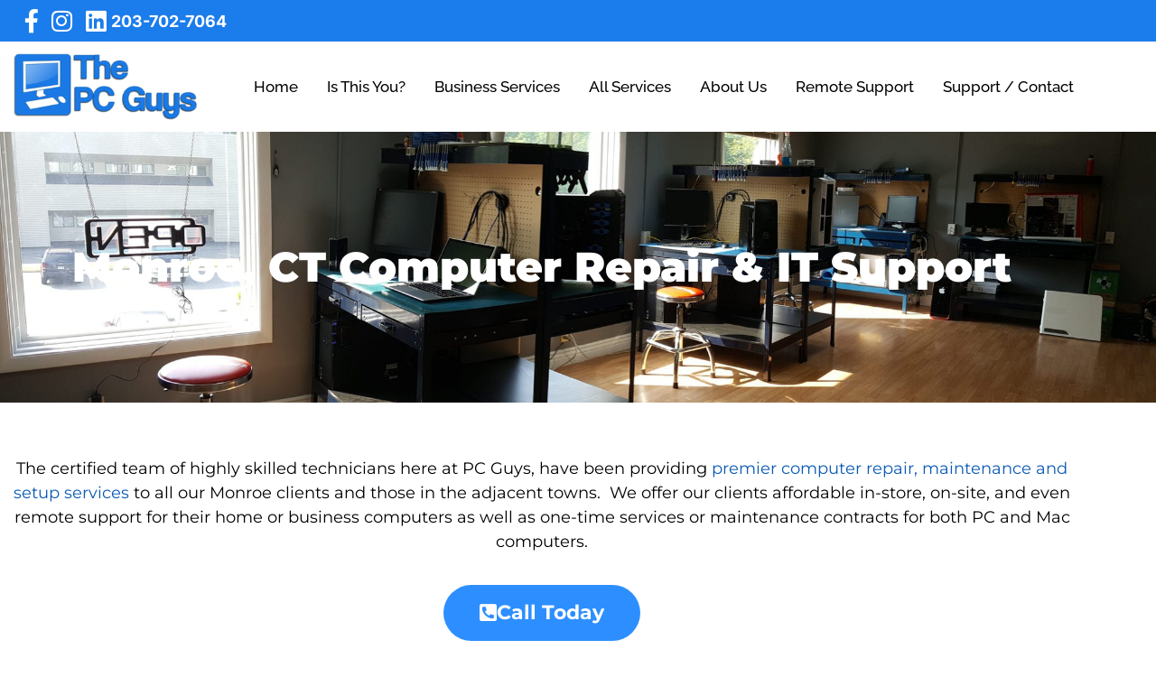

--- FILE ---
content_type: text/html; charset=UTF-8
request_url: https://pcguysct.com/monroe-ct-computer-repair/
body_size: 31131
content:
<!doctype html><html lang="en-US"><head><script data-no-optimize="1">var litespeed_docref=sessionStorage.getItem("litespeed_docref");litespeed_docref&&(Object.defineProperty(document,"referrer",{get:function(){return litespeed_docref}}),sessionStorage.removeItem("litespeed_docref"));</script> <meta charset="UTF-8"><meta name="viewport" content="width=device-width, initial-scale=1"><link rel="profile" href="https://gmpg.org/xfn/11"><meta name='robots' content='index, follow, max-image-preview:large, max-snippet:-1, max-video-preview:-1' /><style>img:is([sizes="auto" i], [sizes^="auto," i]) { contain-intrinsic-size: 3000px 1500px }</style><title>Monroe, CT Computer Repair &amp; IT Support | The PC Guys</title><meta name="description" content="The PC Guys serve Monroe, CT with expert computer repair &amp; IT services for both residential and commercial clients. Call today." /><link rel="canonical" href="https://pcguysct.com/monroe-ct-computer-repair/" /><meta property="og:locale" content="en_US" /><meta property="og:type" content="article" /><meta property="og:title" content="Monroe, CT Computer Repair &amp; IT Support | The PC Guys" /><meta property="og:description" content="The PC Guys serve Monroe, CT with expert computer repair &amp; IT services for both residential and commercial clients. Call today." /><meta property="og:url" content="https://pcguysct.com/monroe-ct-computer-repair/" /><meta property="og:site_name" content="The PC Guys" /><meta property="article:modified_time" content="2025-08-12T17:47:26+00:00" /><meta property="og:image" content="https://pcguysct.com/wp-content/uploads/2022/09/20160525_155628-1024x576.jpg" /><meta name="twitter:card" content="summary_large_image" /> <script type="application/ld+json" class="yoast-schema-graph">{"@context":"https://schema.org","@graph":[{"@type":"WebPage","@id":"https://pcguysct.com/monroe-ct-computer-repair/","url":"https://pcguysct.com/monroe-ct-computer-repair/","name":"Monroe, CT Computer Repair & IT Support | The PC Guys","isPartOf":{"@id":"https://pcguysct.com/#website"},"primaryImageOfPage":{"@id":"https://pcguysct.com/monroe-ct-computer-repair/#primaryimage"},"image":{"@id":"https://pcguysct.com/monroe-ct-computer-repair/#primaryimage"},"thumbnailUrl":"https://pcguysct.com/wp-content/uploads/2022/09/20160525_155628-1024x576.jpg","datePublished":"2022-09-19T14:49:05+00:00","dateModified":"2025-08-12T17:47:26+00:00","description":"The PC Guys serve Monroe, CT with expert computer repair & IT services for both residential and commercial clients. Call today.","breadcrumb":{"@id":"https://pcguysct.com/monroe-ct-computer-repair/#breadcrumb"},"inLanguage":"en-US","potentialAction":[{"@type":"ReadAction","target":["https://pcguysct.com/monroe-ct-computer-repair/"]}]},{"@type":"ImageObject","inLanguage":"en-US","@id":"https://pcguysct.com/monroe-ct-computer-repair/#primaryimage","url":"https://pcguysct.com/wp-content/uploads/2022/09/20160525_155628.jpg","contentUrl":"https://pcguysct.com/wp-content/uploads/2022/09/20160525_155628.jpg","width":2048,"height":1152,"caption":"caption 7"},{"@type":"BreadcrumbList","@id":"https://pcguysct.com/monroe-ct-computer-repair/#breadcrumb","itemListElement":[{"@type":"ListItem","position":1,"name":"Home","item":"https://pcguysct.com/"},{"@type":"ListItem","position":2,"name":"Monroe"}]},{"@type":"WebSite","@id":"https://pcguysct.com/#website","url":"https://pcguysct.com/","name":"The PC Guys","description":"","publisher":{"@id":"https://pcguysct.com/#organization"},"potentialAction":[{"@type":"SearchAction","target":{"@type":"EntryPoint","urlTemplate":"https://pcguysct.com/?s={search_term_string}"},"query-input":{"@type":"PropertyValueSpecification","valueRequired":true,"valueName":"search_term_string"}}],"inLanguage":"en-US"},{"@type":"Organization","@id":"https://pcguysct.com/#organization","name":"The PC Guys","url":"https://pcguysct.com/","logo":{"@type":"ImageObject","inLanguage":"en-US","@id":"https://pcguysct.com/#/schema/logo/image/","url":"https://pcguysct.com/wp-content/uploads/2021/04/logo-min.png","contentUrl":"https://pcguysct.com/wp-content/uploads/2021/04/logo-min.png","width":460,"height":180,"caption":"The PC Guys"},"image":{"@id":"https://pcguysct.com/#/schema/logo/image/"}}]}</script> <link rel="alternate" type="application/rss+xml" title="The PC Guys &raquo; Feed" href="https://pcguysct.com/feed/" /><link rel="alternate" type="application/rss+xml" title="The PC Guys &raquo; Comments Feed" href="https://pcguysct.com/comments/feed/" /><link data-optimized="2" rel="stylesheet" href="https://pcguysct.com/wp-content/litespeed/css/53716a92c532b01a846366895c865bb1.css?ver=98c4b" /><style id='global-styles-inline-css'>:root{--wp--preset--aspect-ratio--square: 1;--wp--preset--aspect-ratio--4-3: 4/3;--wp--preset--aspect-ratio--3-4: 3/4;--wp--preset--aspect-ratio--3-2: 3/2;--wp--preset--aspect-ratio--2-3: 2/3;--wp--preset--aspect-ratio--16-9: 16/9;--wp--preset--aspect-ratio--9-16: 9/16;--wp--preset--color--black: #000000;--wp--preset--color--cyan-bluish-gray: #abb8c3;--wp--preset--color--white: #ffffff;--wp--preset--color--pale-pink: #f78da7;--wp--preset--color--vivid-red: #cf2e2e;--wp--preset--color--luminous-vivid-orange: #ff6900;--wp--preset--color--luminous-vivid-amber: #fcb900;--wp--preset--color--light-green-cyan: #7bdcb5;--wp--preset--color--vivid-green-cyan: #00d084;--wp--preset--color--pale-cyan-blue: #8ed1fc;--wp--preset--color--vivid-cyan-blue: #0693e3;--wp--preset--color--vivid-purple: #9b51e0;--wp--preset--gradient--vivid-cyan-blue-to-vivid-purple: linear-gradient(135deg,rgba(6,147,227,1) 0%,rgb(155,81,224) 100%);--wp--preset--gradient--light-green-cyan-to-vivid-green-cyan: linear-gradient(135deg,rgb(122,220,180) 0%,rgb(0,208,130) 100%);--wp--preset--gradient--luminous-vivid-amber-to-luminous-vivid-orange: linear-gradient(135deg,rgba(252,185,0,1) 0%,rgba(255,105,0,1) 100%);--wp--preset--gradient--luminous-vivid-orange-to-vivid-red: linear-gradient(135deg,rgba(255,105,0,1) 0%,rgb(207,46,46) 100%);--wp--preset--gradient--very-light-gray-to-cyan-bluish-gray: linear-gradient(135deg,rgb(238,238,238) 0%,rgb(169,184,195) 100%);--wp--preset--gradient--cool-to-warm-spectrum: linear-gradient(135deg,rgb(74,234,220) 0%,rgb(151,120,209) 20%,rgb(207,42,186) 40%,rgb(238,44,130) 60%,rgb(251,105,98) 80%,rgb(254,248,76) 100%);--wp--preset--gradient--blush-light-purple: linear-gradient(135deg,rgb(255,206,236) 0%,rgb(152,150,240) 100%);--wp--preset--gradient--blush-bordeaux: linear-gradient(135deg,rgb(254,205,165) 0%,rgb(254,45,45) 50%,rgb(107,0,62) 100%);--wp--preset--gradient--luminous-dusk: linear-gradient(135deg,rgb(255,203,112) 0%,rgb(199,81,192) 50%,rgb(65,88,208) 100%);--wp--preset--gradient--pale-ocean: linear-gradient(135deg,rgb(255,245,203) 0%,rgb(182,227,212) 50%,rgb(51,167,181) 100%);--wp--preset--gradient--electric-grass: linear-gradient(135deg,rgb(202,248,128) 0%,rgb(113,206,126) 100%);--wp--preset--gradient--midnight: linear-gradient(135deg,rgb(2,3,129) 0%,rgb(40,116,252) 100%);--wp--preset--font-size--small: 13px;--wp--preset--font-size--medium: 20px;--wp--preset--font-size--large: 36px;--wp--preset--font-size--x-large: 42px;--wp--preset--spacing--20: 0.44rem;--wp--preset--spacing--30: 0.67rem;--wp--preset--spacing--40: 1rem;--wp--preset--spacing--50: 1.5rem;--wp--preset--spacing--60: 2.25rem;--wp--preset--spacing--70: 3.38rem;--wp--preset--spacing--80: 5.06rem;--wp--preset--shadow--natural: 6px 6px 9px rgba(0, 0, 0, 0.2);--wp--preset--shadow--deep: 12px 12px 50px rgba(0, 0, 0, 0.4);--wp--preset--shadow--sharp: 6px 6px 0px rgba(0, 0, 0, 0.2);--wp--preset--shadow--outlined: 6px 6px 0px -3px rgba(255, 255, 255, 1), 6px 6px rgba(0, 0, 0, 1);--wp--preset--shadow--crisp: 6px 6px 0px rgba(0, 0, 0, 1);}:root { --wp--style--global--content-size: 800px;--wp--style--global--wide-size: 1200px; }:where(body) { margin: 0; }.wp-site-blocks > .alignleft { float: left; margin-right: 2em; }.wp-site-blocks > .alignright { float: right; margin-left: 2em; }.wp-site-blocks > .aligncenter { justify-content: center; margin-left: auto; margin-right: auto; }:where(.wp-site-blocks) > * { margin-block-start: 24px; margin-block-end: 0; }:where(.wp-site-blocks) > :first-child { margin-block-start: 0; }:where(.wp-site-blocks) > :last-child { margin-block-end: 0; }:root { --wp--style--block-gap: 24px; }:root :where(.is-layout-flow) > :first-child{margin-block-start: 0;}:root :where(.is-layout-flow) > :last-child{margin-block-end: 0;}:root :where(.is-layout-flow) > *{margin-block-start: 24px;margin-block-end: 0;}:root :where(.is-layout-constrained) > :first-child{margin-block-start: 0;}:root :where(.is-layout-constrained) > :last-child{margin-block-end: 0;}:root :where(.is-layout-constrained) > *{margin-block-start: 24px;margin-block-end: 0;}:root :where(.is-layout-flex){gap: 24px;}:root :where(.is-layout-grid){gap: 24px;}.is-layout-flow > .alignleft{float: left;margin-inline-start: 0;margin-inline-end: 2em;}.is-layout-flow > .alignright{float: right;margin-inline-start: 2em;margin-inline-end: 0;}.is-layout-flow > .aligncenter{margin-left: auto !important;margin-right: auto !important;}.is-layout-constrained > .alignleft{float: left;margin-inline-start: 0;margin-inline-end: 2em;}.is-layout-constrained > .alignright{float: right;margin-inline-start: 2em;margin-inline-end: 0;}.is-layout-constrained > .aligncenter{margin-left: auto !important;margin-right: auto !important;}.is-layout-constrained > :where(:not(.alignleft):not(.alignright):not(.alignfull)){max-width: var(--wp--style--global--content-size);margin-left: auto !important;margin-right: auto !important;}.is-layout-constrained > .alignwide{max-width: var(--wp--style--global--wide-size);}body .is-layout-flex{display: flex;}.is-layout-flex{flex-wrap: wrap;align-items: center;}.is-layout-flex > :is(*, div){margin: 0;}body .is-layout-grid{display: grid;}.is-layout-grid > :is(*, div){margin: 0;}body{padding-top: 0px;padding-right: 0px;padding-bottom: 0px;padding-left: 0px;}a:where(:not(.wp-element-button)){text-decoration: underline;}:root :where(.wp-element-button, .wp-block-button__link){background-color: #32373c;border-width: 0;color: #fff;font-family: inherit;font-size: inherit;line-height: inherit;padding: calc(0.667em + 2px) calc(1.333em + 2px);text-decoration: none;}.has-black-color{color: var(--wp--preset--color--black) !important;}.has-cyan-bluish-gray-color{color: var(--wp--preset--color--cyan-bluish-gray) !important;}.has-white-color{color: var(--wp--preset--color--white) !important;}.has-pale-pink-color{color: var(--wp--preset--color--pale-pink) !important;}.has-vivid-red-color{color: var(--wp--preset--color--vivid-red) !important;}.has-luminous-vivid-orange-color{color: var(--wp--preset--color--luminous-vivid-orange) !important;}.has-luminous-vivid-amber-color{color: var(--wp--preset--color--luminous-vivid-amber) !important;}.has-light-green-cyan-color{color: var(--wp--preset--color--light-green-cyan) !important;}.has-vivid-green-cyan-color{color: var(--wp--preset--color--vivid-green-cyan) !important;}.has-pale-cyan-blue-color{color: var(--wp--preset--color--pale-cyan-blue) !important;}.has-vivid-cyan-blue-color{color: var(--wp--preset--color--vivid-cyan-blue) !important;}.has-vivid-purple-color{color: var(--wp--preset--color--vivid-purple) !important;}.has-black-background-color{background-color: var(--wp--preset--color--black) !important;}.has-cyan-bluish-gray-background-color{background-color: var(--wp--preset--color--cyan-bluish-gray) !important;}.has-white-background-color{background-color: var(--wp--preset--color--white) !important;}.has-pale-pink-background-color{background-color: var(--wp--preset--color--pale-pink) !important;}.has-vivid-red-background-color{background-color: var(--wp--preset--color--vivid-red) !important;}.has-luminous-vivid-orange-background-color{background-color: var(--wp--preset--color--luminous-vivid-orange) !important;}.has-luminous-vivid-amber-background-color{background-color: var(--wp--preset--color--luminous-vivid-amber) !important;}.has-light-green-cyan-background-color{background-color: var(--wp--preset--color--light-green-cyan) !important;}.has-vivid-green-cyan-background-color{background-color: var(--wp--preset--color--vivid-green-cyan) !important;}.has-pale-cyan-blue-background-color{background-color: var(--wp--preset--color--pale-cyan-blue) !important;}.has-vivid-cyan-blue-background-color{background-color: var(--wp--preset--color--vivid-cyan-blue) !important;}.has-vivid-purple-background-color{background-color: var(--wp--preset--color--vivid-purple) !important;}.has-black-border-color{border-color: var(--wp--preset--color--black) !important;}.has-cyan-bluish-gray-border-color{border-color: var(--wp--preset--color--cyan-bluish-gray) !important;}.has-white-border-color{border-color: var(--wp--preset--color--white) !important;}.has-pale-pink-border-color{border-color: var(--wp--preset--color--pale-pink) !important;}.has-vivid-red-border-color{border-color: var(--wp--preset--color--vivid-red) !important;}.has-luminous-vivid-orange-border-color{border-color: var(--wp--preset--color--luminous-vivid-orange) !important;}.has-luminous-vivid-amber-border-color{border-color: var(--wp--preset--color--luminous-vivid-amber) !important;}.has-light-green-cyan-border-color{border-color: var(--wp--preset--color--light-green-cyan) !important;}.has-vivid-green-cyan-border-color{border-color: var(--wp--preset--color--vivid-green-cyan) !important;}.has-pale-cyan-blue-border-color{border-color: var(--wp--preset--color--pale-cyan-blue) !important;}.has-vivid-cyan-blue-border-color{border-color: var(--wp--preset--color--vivid-cyan-blue) !important;}.has-vivid-purple-border-color{border-color: var(--wp--preset--color--vivid-purple) !important;}.has-vivid-cyan-blue-to-vivid-purple-gradient-background{background: var(--wp--preset--gradient--vivid-cyan-blue-to-vivid-purple) !important;}.has-light-green-cyan-to-vivid-green-cyan-gradient-background{background: var(--wp--preset--gradient--light-green-cyan-to-vivid-green-cyan) !important;}.has-luminous-vivid-amber-to-luminous-vivid-orange-gradient-background{background: var(--wp--preset--gradient--luminous-vivid-amber-to-luminous-vivid-orange) !important;}.has-luminous-vivid-orange-to-vivid-red-gradient-background{background: var(--wp--preset--gradient--luminous-vivid-orange-to-vivid-red) !important;}.has-very-light-gray-to-cyan-bluish-gray-gradient-background{background: var(--wp--preset--gradient--very-light-gray-to-cyan-bluish-gray) !important;}.has-cool-to-warm-spectrum-gradient-background{background: var(--wp--preset--gradient--cool-to-warm-spectrum) !important;}.has-blush-light-purple-gradient-background{background: var(--wp--preset--gradient--blush-light-purple) !important;}.has-blush-bordeaux-gradient-background{background: var(--wp--preset--gradient--blush-bordeaux) !important;}.has-luminous-dusk-gradient-background{background: var(--wp--preset--gradient--luminous-dusk) !important;}.has-pale-ocean-gradient-background{background: var(--wp--preset--gradient--pale-ocean) !important;}.has-electric-grass-gradient-background{background: var(--wp--preset--gradient--electric-grass) !important;}.has-midnight-gradient-background{background: var(--wp--preset--gradient--midnight) !important;}.has-small-font-size{font-size: var(--wp--preset--font-size--small) !important;}.has-medium-font-size{font-size: var(--wp--preset--font-size--medium) !important;}.has-large-font-size{font-size: var(--wp--preset--font-size--large) !important;}.has-x-large-font-size{font-size: var(--wp--preset--font-size--x-large) !important;}
:root :where(.wp-block-pullquote){font-size: 1.5em;line-height: 1.6;}</style> <script type="litespeed/javascript" data-src="https://pcguysct.com/wp-includes/js/jquery/jquery.min.js" id="jquery-core-js"></script> <link rel="https://api.w.org/" href="https://pcguysct.com/wp-json/" /><link rel="alternate" title="JSON" type="application/json" href="https://pcguysct.com/wp-json/wp/v2/pages/1794" /><link rel="EditURI" type="application/rsd+xml" title="RSD" href="https://pcguysct.com/xmlrpc.php?rsd" /><meta name="generator" content="WordPress 6.8.3" /><link rel='shortlink' href='https://pcguysct.com/?p=1794' /><link rel="alternate" title="oEmbed (JSON)" type="application/json+oembed" href="https://pcguysct.com/wp-json/oembed/1.0/embed?url=https%3A%2F%2Fpcguysct.com%2Fmonroe-ct-computer-repair%2F" /><link rel="alternate" title="oEmbed (XML)" type="text/xml+oembed" href="https://pcguysct.com/wp-json/oembed/1.0/embed?url=https%3A%2F%2Fpcguysct.com%2Fmonroe-ct-computer-repair%2F&#038;format=xml" /><style id="essential-blocks-global-styles">:root {
                --eb-global-primary-color: #101828;
--eb-global-secondary-color: #475467;
--eb-global-tertiary-color: #98A2B3;
--eb-global-text-color: #475467;
--eb-global-heading-color: #1D2939;
--eb-global-link-color: #444CE7;
--eb-global-background-color: #F9FAFB;
--eb-global-button-text-color: #FFFFFF;
--eb-global-button-background-color: #101828;
--eb-gradient-primary-color: linear-gradient(90deg, hsla(259, 84%, 78%, 1) 0%, hsla(206, 67%, 75%, 1) 100%);
--eb-gradient-secondary-color: linear-gradient(90deg, hsla(18, 76%, 85%, 1) 0%, hsla(203, 69%, 84%, 1) 100%);
--eb-gradient-tertiary-color: linear-gradient(90deg, hsla(248, 21%, 15%, 1) 0%, hsla(250, 14%, 61%, 1) 100%);
--eb-gradient-background-color: linear-gradient(90deg, rgb(250, 250, 250) 0%, rgb(233, 233, 233) 49%, rgb(244, 243, 243) 100%);

                --eb-tablet-breakpoint: 1024px;
--eb-mobile-breakpoint: 767px;

            }</style><script type="litespeed/javascript" data-src="https://ajax.googleapis.com/ajax/libs/jquery/3.6.0/jquery.min.js"></script> <link rel="stylesheet" type="text/css" href="https://cdnjs.cloudflare.com/ajax/libs/slick-carousel/1.8.1/slick.min.css"/><link rel="stylesheet" type="text/css" href="https://cdnjs.cloudflare.com/ajax/libs/slick-carousel/1.8.1/slick-theme.min.css"/><meta name="google-site-verification" content="BxsyoAVJ0B0gYypLvdJaV3aGBgMd-brmVRgbrHjQwdo" /><meta name="generator" content="Elementor 3.34.2; features: additional_custom_breakpoints; settings: css_print_method-external, google_font-enabled, font_display-auto"> <script type="litespeed/javascript">(function(){var links=[];function removeHrefs(){document.querySelectorAll('.book-consult a[href]').forEach(function(a){links.push({el:a,href:a.getAttribute('href')});a.removeAttribute('href')})}
window.addEventListener('load',function(){links.forEach(function(item){if(item.el&&item.href){item.el.setAttribute('href',item.href)}})});if(document.readyState==='loading'){document.addEventListener('DOMContentLiteSpeedLoaded',removeHrefs)}else{removeHrefs()}})()</script> <style>.e-con.e-parent:nth-of-type(n+4):not(.e-lazyloaded):not(.e-no-lazyload),
				.e-con.e-parent:nth-of-type(n+4):not(.e-lazyloaded):not(.e-no-lazyload) * {
					background-image: none !important;
				}
				@media screen and (max-height: 1024px) {
					.e-con.e-parent:nth-of-type(n+3):not(.e-lazyloaded):not(.e-no-lazyload),
					.e-con.e-parent:nth-of-type(n+3):not(.e-lazyloaded):not(.e-no-lazyload) * {
						background-image: none !important;
					}
				}
				@media screen and (max-height: 640px) {
					.e-con.e-parent:nth-of-type(n+2):not(.e-lazyloaded):not(.e-no-lazyload),
					.e-con.e-parent:nth-of-type(n+2):not(.e-lazyloaded):not(.e-no-lazyload) * {
						background-image: none !important;
					}
				}</style>
 <script type="litespeed/javascript" data-src="https://www.googletagmanager.com/gtag/js?id=G-QN6BLBJPS4"></script> <script type="litespeed/javascript">window.dataLayer=window.dataLayer||[];function gtag(){dataLayer.push(arguments)}
gtag('js',new Date());gtag('config','G-QN6BLBJPS4')</script>  <script type="litespeed/javascript">!function(f,b,e,v,n,t,s){if(f.fbq)return;n=f.fbq=function(){n.callMethod?n.callMethod.apply(n,arguments):n.queue.push(arguments)};if(!f._fbq)f._fbq=n;n.push=n;n.loaded=!0;n.version='2.0';n.queue=[];t=b.createElement(e);t.async=!0;t.src=v;s=b.getElementsByTagName(e)[0];s.parentNode.insertBefore(t,s)}(window,document,'script','https://connect.facebook.net/en_US/fbevents.js');fbq('init','1420743209311765');fbq('track','PageView')</script> <noscript><img height="1" width="1" style="display:none"
src="https://www.facebook.com/tr?id=1420743209311765&ev=PageView&noscript=1"
/></noscript><link rel="icon" href="https://pcguysct.com/wp-content/uploads/2023/11/cropped-PC-Guys-Logo-02-1.png" sizes="32x32" /><link rel="icon" href="https://pcguysct.com/wp-content/uploads/2023/11/cropped-PC-Guys-Logo-02-1.png" sizes="192x192" /><link rel="apple-touch-icon" href="https://pcguysct.com/wp-content/uploads/2023/11/cropped-PC-Guys-Logo-02-1.png" /><meta name="msapplication-TileImage" content="https://pcguysct.com/wp-content/uploads/2023/11/cropped-PC-Guys-Logo-02-1.png" /><style id="wp-custom-css">/* inline-list start */
.inline-list ul{
    list-style: none;
    padding: 0;
    margin: 0;
    display: flex;
    flex-wrap: wrap;
    gap: 8px;
}

.inline-list li::after {
    content: "|";
    margin-left: 8px;
    color: #777;
}

.inline-list li:last-child::after {
    content: "";
}

/* inline-list end */



.e-n-accordion-item-title-text a{
	z-index: 10;
	position: relative;
}

p, li, a {
  font-family: "Montserrat", sans-serif;
	font-size: 18px;
  font-weight: 400;
}

@media(max-width:1024px){
	p, li, a {
  font-family: "Montserrat", sans-serif;
	font-size: 16px;
  font-weight: 400;
}
}

.white-text {
	color: #ffffff;
}
.service-icon-box {
	z-index: 1;
}
.service-icon-box .elementor-icon {
    border: solid 5px #ffffff;
}
.service-carousel img.jw-carousel__item-img{
	width:100%;
max-height: 210px;
}
.service-carousel .jw-carousel__item:hover .jw-carousel__content > .elementor-button{
	opacity: 1;
}
.service-carousel .elementor-button{
    position: absolute;
    top: 0;
    left: 0;
    width: 100%;
    height: 100%;
    margin: 0 !important;
    content: "\f108";
    background-color: #000000a8 !important;
    z-index: 0;
    transition: .3s all ease;
    opacity: 0;
	display: flex;
    align-items: center;
}
.service-carousel .jw-carousel__content{
position:unset
}
.service-carousel .jw-carousel__item-inner{
position:relative
}
[data-slick-index="0"] .elementor-button {
}
.service-carousel .elementor-button i{
	color: white;
    font-size: 50px;
    display: block;
    margin: 0 auto;

}
.image-card {
    box-shadow: 0px 4px 4px rgb(0 0 0 / 25%);
    border-radius: 12px;
    background-color: #ffffff;
}
#Feedback p.jw-testimonials__comment {

	min-height: 250px;
}

.image-card.blue-bg-card {
    box-shadow: 0px 4px 30px rgb(0 0 0 / 40%);
    border-radius: 12px;
    background-color: #0959B5;
}
.image-card img {
    width: 100%;
    border-radius: 12px 12px 0 0;
}
.image-card h3 {
    font-family: 'Raleway';
    font-style: normal;
    font-weight: 700;
    font-size: 38px;
    line-height: 45px;
    text-align: center;
    color: #000000;
}
.image-card.blue-bg-card h3 {
    color: #ffffff;
		font-weight: 800;
    font-size: 50px;
    line-height: 59px;
}
.service-carousel .jw-carousel__content{
	display: flex;
    flex-direction: column;	
}
.service-carousel .jw-carousel__item-button{
	    margin-top: auto !important;
}
.image-card p {
    font-family: 'Inter';
    font-style: normal;
    font-weight: 400;
    font-size: 15px;
    line-height: 25px;
    text-align: center;
    color: #000000;
    padding: 0 50px;
}
.image-card.blue-bg-card p {
		color: #FFFFFF;
	font-size: 20px;
    line-height: 30px;
}
.image-card a {
    background: #2D8FFF;
    border-radius: 8px;
    display: inline-flex;
    width: calc(100% - 60px);
    height: 54px;
    margin: 10px 30px 30px;
    align-items: center;
    justify-content: center;
    color: #ffffff;
    font-family: 'Raleway';
    font-style: normal;
    font-weight: 700;
    font-size: 18px;
    line-height: 21px;
    text-align: center;
    letter-spacing: 0.2em;
    text-transform: uppercase;
}
.image-card.blue-bg-card a {
    background: #60D9FF;
    color: #0043A7;
}

@media only screen and (max-width: 769px) {
	.service-carousel img.jw-carousel__item-img {
    max-height: none;
}
	.image-card p, .image-card.blue-bg-card p {
		padding: 0 10px !important;
	}
	.image-card a {
    width: calc(100% - 40px);
    margin: 10px 20px 20px;
	}
	.elementor-62 .elementor-element.elementor-element-521038b .elementor-button {
		    height: 54px;
    display: inline-flex;
    width: 100%;
    align-items: center;
    justify-content: center;
	}
		.elementor-62 .elementor-element.elementor-element-521038b .elementor-field-group.e-form__buttons {
    margin-top: 0;
}

}

@media only screen and (max-width: 600px) {
#Feedback p.jw-testimonials__comment {

	min-height: 390px;
}
	
	
	.btn-link .elementor-button, .elementor-62 .elementor-element.elementor-element-521038b .elementor-button{
		    height: 54px;
    display: inline-flex;
    width: 100%;
    align-items: center;
    justify-content: center;
	}
  .services-slide, .image-card {
    text-align: center;
	}
	.services-slide h3, .image-card h3, .image-card.blue-bg-card h3, .services-slide h2, .image-card h2, .image-card.blue-bg-card h2 {
    font-size: 28px;
    line-height: 36px;
}
	.services-slide p, .image-card p, .image-card.blue-bg-card p {
    font-size: 15px;
    line-height: 22px;
		padding: 0 20px !important;
}
}

.elementor-slides .swiper-slide-inner .elementor-slide-button:hover {
	background: #60D9FF !important;
}

/* hide the  scrollbar  */
@media screen and (max-width: 1360px){
    body {
        overflow-x: hidden;
    }
}
/* Ensure all elements stay within the viewport */
* {
    max-width: 100%;
    box-sizing: border-box;
}</style></head><body class="wp-singular page-template-default page page-id-1794 wp-custom-logo wp-embed-responsive wp-theme-hello-elementor wp-child-theme-hello-theme-child-master hello-elementor-default elementor-default elementor-kit-551 elementor-page elementor-page-1794"> <script type="litespeed/javascript">jQuery(window).on('load',function(){jQuery('.elementor-jw-carousel img').each(function(){var img=jQuery(this);if(!img.attr('alt')||img.attr('alt')===''){var src=img.attr('src');if(src){var fileName=src.split('/').pop().split('.')[0].replace(/[-_]/g,' ');img.attr('alt',fileName.charAt(0).toUpperCase()+fileName.slice(1))}}})});jQuery(document).ready(function($){$('.elementor-jw-carousel h5').each(function(){var content=$(this).html();$(this).replaceWith('<h3>'+content+'</h3>')})})</script> <a class="skip-link screen-reader-text" href="#content">Skip to content</a><header data-elementor-type="header" data-elementor-id="19" class="elementor elementor-19 elementor-location-header" data-elementor-post-type="elementor_library"><section class="elementor-section elementor-top-section elementor-element elementor-element-ce4c036 elementor-section-boxed elementor-section-height-default elementor-section-height-default" data-id="ce4c036" data-element_type="section" data-settings="{&quot;background_background&quot;:&quot;classic&quot;}"><div class="elementor-container elementor-column-gap-default"><div class="elementor-column elementor-col-100 elementor-top-column elementor-element elementor-element-55a456e" data-id="55a456e" data-element_type="column"><div class="elementor-widget-wrap elementor-element-populated"><div class="elementor-element elementor-element-2f0fff8 elementor-icon-list--layout-inline elementor-align-end elementor-mobile-align-end elementor-list-item-link-full_width elementor-widget elementor-widget-icon-list" data-id="2f0fff8" data-element_type="widget" data-widget_type="icon-list.default"><div class="elementor-widget-container"><ul class="elementor-icon-list-items elementor-inline-items"><li class="elementor-icon-list-item elementor-inline-item">
<a href="https://www.facebook.com/thepcguysllc/" target="_blank" aria-label="Facebook"><span class="elementor-icon-list-icon">
<i aria-hidden="true" class="fab fa-facebook-f"></i>						</span>
<span class="elementor-icon-list-text"></span>
</a></li><li class="elementor-icon-list-item elementor-inline-item">
<a href="https://www.instagram.com/the_pc_guys_/" target="_blank" aria-label="Instagram"><span class="elementor-icon-list-icon">
<i aria-hidden="true" class="fab fa-instagram"></i>						</span>
<span class="elementor-icon-list-text"></span>
</a></li><li class="elementor-icon-list-item elementor-inline-item">
<a href="https://www.linkedin.com/company/the-pc-guys-llc/%20" target="_blank" aria-label="LinkedIn"><span class="elementor-icon-list-icon">
<i aria-hidden="true" class="fab fa-linkedin"></i>						</span>
<span class="elementor-icon-list-text"></span>
</a></li><li class="elementor-icon-list-item elementor-inline-item">
<a href="tel:203-702-7064"><span class="elementor-icon-list-text">203-702-7064</span>
</a></li></ul></div></div></div></div></div></section><section class="elementor-section elementor-top-section elementor-element elementor-element-a9ca98c elementor-section-height-min-height elementor-section-boxed elementor-section-height-default elementor-section-items-middle" data-id="a9ca98c" data-element_type="section" data-settings="{&quot;background_background&quot;:&quot;classic&quot;,&quot;sticky&quot;:&quot;top&quot;,&quot;sticky_on&quot;:[&quot;desktop&quot;,&quot;tablet&quot;,&quot;mobile&quot;],&quot;sticky_offset&quot;:0,&quot;sticky_effects_offset&quot;:0,&quot;sticky_anchor_link_offset&quot;:0}"><div class="elementor-container elementor-column-gap-default"><div class="elementor-column elementor-col-50 elementor-top-column elementor-element elementor-element-434e946" data-id="434e946" data-element_type="column"><div class="elementor-widget-wrap elementor-element-populated"><div class="elementor-element elementor-element-2b50766 elementor-widget__width-initial elementor-widget-tablet__width-initial elementor-widget-mobile__width-initial elementor-widget elementor-widget-theme-site-logo elementor-widget-image" data-id="2b50766" data-element_type="widget" data-widget_type="theme-site-logo.default"><div class="elementor-widget-container">
<a href="https://pcguysct.com">
<img data-lazyloaded="1" src="[data-uri]" width="300" height="117" data-src="https://pcguysct.com/wp-content/uploads/2021/04/logo-min-300x117.png" class="attachment-medium size-medium wp-image-3208" alt="Logo PC Guys" data-srcset="https://pcguysct.com/wp-content/uploads/2021/04/logo-min-300x117.png 300w, https://pcguysct.com/wp-content/uploads/2021/04/logo-min.png 460w" data-sizes="(max-width: 300px) 100vw, 300px" />				</a></div></div></div></div><div class="elementor-column elementor-col-50 elementor-top-column elementor-element elementor-element-342f577" data-id="342f577" data-element_type="column"><div class="elementor-widget-wrap elementor-element-populated"><div class="elementor-element elementor-element-1ce1650 elementor-nav-menu__align-start elementor-nav-menu--stretch elementor-widget-mobile__width-initial elementor-hidden-tablet elementor-hidden-mobile elementor-nav-menu--dropdown-tablet elementor-nav-menu__text-align-aside elementor-nav-menu--toggle elementor-nav-menu--burger elementor-widget elementor-widget-nav-menu" data-id="1ce1650" data-element_type="widget" data-settings="{&quot;submenu_icon&quot;:{&quot;value&quot;:&quot;&lt;i class=\&quot;fas fa-angle-down\&quot; aria-hidden=\&quot;true\&quot;&gt;&lt;\/i&gt;&quot;,&quot;library&quot;:&quot;fa-solid&quot;},&quot;full_width&quot;:&quot;stretch&quot;,&quot;layout&quot;:&quot;horizontal&quot;,&quot;toggle&quot;:&quot;burger&quot;}" data-widget_type="nav-menu.default"><div class="elementor-widget-container"><nav aria-label="Menu" class="elementor-nav-menu--main elementor-nav-menu__container elementor-nav-menu--layout-horizontal e--pointer-underline e--animation-fade"><ul id="menu-1-1ce1650" class="elementor-nav-menu"><li class="menu-item menu-item-type-post_type menu-item-object-page menu-item-home menu-item-25"><a href="https://pcguysct.com/" class="elementor-item">Home</a></li><li class="menu-item menu-item-type-post_type menu-item-object-page menu-item-3214"><a href="https://pcguysct.com/is-this-you/" class="elementor-item">Is This You?</a></li><li class="menu-item menu-item-type-custom menu-item-object-custom menu-item-has-children menu-item-3428"><a class="elementor-item">Business Services</a><ul class="sub-menu elementor-nav-menu--dropdown"><li class="menu-item menu-item-type-post_type menu-item-object-page menu-item-3395"><a href="https://pcguysct.com/managed-it-services/" class="elementor-sub-item">Managed IT Services</a></li><li class="menu-item menu-item-type-post_type menu-item-object-page menu-item-1984"><a href="https://pcguysct.com/backup-and-recovery/" class="elementor-sub-item">Data Backup &#038; Recovery</a></li><li class="menu-item menu-item-type-post_type menu-item-object-page menu-item-2031"><a href="https://pcguysct.com/onsite-repair/" class="elementor-sub-item">On-site Computer Repair</a></li><li class="menu-item menu-item-type-post_type menu-item-object-page menu-item-2024"><a href="https://pcguysct.com/network-support/" class="elementor-sub-item">Network Security</a></li></ul></li><li class="menu-item menu-item-type-custom menu-item-object-custom menu-item-has-children menu-item-4567"><a href="#" class="elementor-item elementor-item-anchor">All Services</a><ul class="sub-menu elementor-nav-menu--dropdown"><li class="menu-item menu-item-type-post_type menu-item-object-page menu-item-2594"><a href="https://pcguysct.com/in-shop-repair/" class="elementor-sub-item">In-Shop Repair</a></li><li class="menu-item menu-item-type-post_type menu-item-object-page menu-item-3491"><a href="https://pcguysct.com/residential/" class="elementor-sub-item">Residential Services</a></li><li class="menu-item menu-item-type-post_type menu-item-object-page menu-item-2600"><a href="https://pcguysct.com/custom-pc-building/" class="elementor-sub-item">Custom PC</a></li><li class="menu-item menu-item-type-post_type menu-item-object-page menu-item-3492"><a href="https://pcguysct.com/managed-it-services/" class="elementor-sub-item">Managed IT Services</a></li><li class="menu-item menu-item-type-post_type menu-item-object-page menu-item-3495"><a href="https://pcguysct.com/backup-and-recovery/" class="elementor-sub-item">Data Backup &#038; Recovery</a></li><li class="menu-item menu-item-type-post_type menu-item-object-page menu-item-3496"><a href="https://pcguysct.com/onsite-repair/" class="elementor-sub-item">On-site Computer Repair</a></li><li class="menu-item menu-item-type-post_type menu-item-object-page menu-item-3497"><a href="https://pcguysct.com/network-support/" class="elementor-sub-item">Network Security</a></li><li class="menu-item menu-item-type-post_type menu-item-object-page menu-item-4736"><a href="https://pcguysct.com/it-support/" class="elementor-sub-item">IT Support</a></li><li class="menu-item menu-item-type-post_type menu-item-object-page menu-item-2599"><a href="https://pcguysct.com/website-design-and-hosting/" class="elementor-sub-item">Web Hosting &#038; Design</a></li></ul></li><li class="menu-item menu-item-type-post_type menu-item-object-page menu-item-has-children menu-item-2601"><a href="https://pcguysct.com/about-us/" class="elementor-item">About Us</a><ul class="sub-menu elementor-nav-menu--dropdown"><li class="menu-item menu-item-type-post_type menu-item-object-page menu-item-3672"><a href="https://pcguysct.com/referral-program/" class="elementor-sub-item">Referral Program</a></li><li class="menu-item menu-item-type-post_type menu-item-object-page menu-item-2604"><a href="https://pcguysct.com/service-area/" class="elementor-sub-item">Service Area</a></li><li class="menu-item menu-item-type-custom menu-item-object-custom menu-item-2605"><a href="#" class="elementor-sub-item elementor-item-anchor">Blogs</a></li></ul></li><li class="menu-item menu-item-type-custom menu-item-object-custom menu-item-2407"><a target="_blank" href="https://my.splashtop.com/sos/packages/download/44Y2XRP4SSAR" class="elementor-item">Remote Support</a></li><li class="menu-item menu-item-type-post_type menu-item-object-page menu-item-2606"><a href="https://pcguysct.com/contact-us/" class="elementor-item">Support / Contact</a></li></ul></nav><div class="elementor-menu-toggle" role="button" tabindex="0" aria-label="Menu Toggle" aria-expanded="false">
<i aria-hidden="true" role="presentation" class="elementor-menu-toggle__icon--open eicon-menu-bar"></i><i aria-hidden="true" role="presentation" class="elementor-menu-toggle__icon--close eicon-close"></i></div><nav class="elementor-nav-menu--dropdown elementor-nav-menu__container" aria-hidden="true"><ul id="menu-2-1ce1650" class="elementor-nav-menu"><li class="menu-item menu-item-type-post_type menu-item-object-page menu-item-home menu-item-25"><a href="https://pcguysct.com/" class="elementor-item" tabindex="-1">Home</a></li><li class="menu-item menu-item-type-post_type menu-item-object-page menu-item-3214"><a href="https://pcguysct.com/is-this-you/" class="elementor-item" tabindex="-1">Is This You?</a></li><li class="menu-item menu-item-type-custom menu-item-object-custom menu-item-has-children menu-item-3428"><a class="elementor-item" tabindex="-1">Business Services</a><ul class="sub-menu elementor-nav-menu--dropdown"><li class="menu-item menu-item-type-post_type menu-item-object-page menu-item-3395"><a href="https://pcguysct.com/managed-it-services/" class="elementor-sub-item" tabindex="-1">Managed IT Services</a></li><li class="menu-item menu-item-type-post_type menu-item-object-page menu-item-1984"><a href="https://pcguysct.com/backup-and-recovery/" class="elementor-sub-item" tabindex="-1">Data Backup &#038; Recovery</a></li><li class="menu-item menu-item-type-post_type menu-item-object-page menu-item-2031"><a href="https://pcguysct.com/onsite-repair/" class="elementor-sub-item" tabindex="-1">On-site Computer Repair</a></li><li class="menu-item menu-item-type-post_type menu-item-object-page menu-item-2024"><a href="https://pcguysct.com/network-support/" class="elementor-sub-item" tabindex="-1">Network Security</a></li></ul></li><li class="menu-item menu-item-type-custom menu-item-object-custom menu-item-has-children menu-item-4567"><a href="#" class="elementor-item elementor-item-anchor" tabindex="-1">All Services</a><ul class="sub-menu elementor-nav-menu--dropdown"><li class="menu-item menu-item-type-post_type menu-item-object-page menu-item-2594"><a href="https://pcguysct.com/in-shop-repair/" class="elementor-sub-item" tabindex="-1">In-Shop Repair</a></li><li class="menu-item menu-item-type-post_type menu-item-object-page menu-item-3491"><a href="https://pcguysct.com/residential/" class="elementor-sub-item" tabindex="-1">Residential Services</a></li><li class="menu-item menu-item-type-post_type menu-item-object-page menu-item-2600"><a href="https://pcguysct.com/custom-pc-building/" class="elementor-sub-item" tabindex="-1">Custom PC</a></li><li class="menu-item menu-item-type-post_type menu-item-object-page menu-item-3492"><a href="https://pcguysct.com/managed-it-services/" class="elementor-sub-item" tabindex="-1">Managed IT Services</a></li><li class="menu-item menu-item-type-post_type menu-item-object-page menu-item-3495"><a href="https://pcguysct.com/backup-and-recovery/" class="elementor-sub-item" tabindex="-1">Data Backup &#038; Recovery</a></li><li class="menu-item menu-item-type-post_type menu-item-object-page menu-item-3496"><a href="https://pcguysct.com/onsite-repair/" class="elementor-sub-item" tabindex="-1">On-site Computer Repair</a></li><li class="menu-item menu-item-type-post_type menu-item-object-page menu-item-3497"><a href="https://pcguysct.com/network-support/" class="elementor-sub-item" tabindex="-1">Network Security</a></li><li class="menu-item menu-item-type-post_type menu-item-object-page menu-item-4736"><a href="https://pcguysct.com/it-support/" class="elementor-sub-item" tabindex="-1">IT Support</a></li><li class="menu-item menu-item-type-post_type menu-item-object-page menu-item-2599"><a href="https://pcguysct.com/website-design-and-hosting/" class="elementor-sub-item" tabindex="-1">Web Hosting &#038; Design</a></li></ul></li><li class="menu-item menu-item-type-post_type menu-item-object-page menu-item-has-children menu-item-2601"><a href="https://pcguysct.com/about-us/" class="elementor-item" tabindex="-1">About Us</a><ul class="sub-menu elementor-nav-menu--dropdown"><li class="menu-item menu-item-type-post_type menu-item-object-page menu-item-3672"><a href="https://pcguysct.com/referral-program/" class="elementor-sub-item" tabindex="-1">Referral Program</a></li><li class="menu-item menu-item-type-post_type menu-item-object-page menu-item-2604"><a href="https://pcguysct.com/service-area/" class="elementor-sub-item" tabindex="-1">Service Area</a></li><li class="menu-item menu-item-type-custom menu-item-object-custom menu-item-2605"><a href="#" class="elementor-sub-item elementor-item-anchor" tabindex="-1">Blogs</a></li></ul></li><li class="menu-item menu-item-type-custom menu-item-object-custom menu-item-2407"><a target="_blank" href="https://my.splashtop.com/sos/packages/download/44Y2XRP4SSAR" class="elementor-item" tabindex="-1">Remote Support</a></li><li class="menu-item menu-item-type-post_type menu-item-object-page menu-item-2606"><a href="https://pcguysct.com/contact-us/" class="elementor-item" tabindex="-1">Support / Contact</a></li></ul></nav></div></div><div class="elementor-element elementor-element-d4d118e elementor-hidden-desktop elementor-view-default elementor-widget elementor-widget-icon" data-id="d4d118e" data-element_type="widget" data-widget_type="icon.default"><div class="elementor-widget-container"><div class="elementor-icon-wrapper">
<a class="elementor-icon" href="#elementor-action%3Aaction%3Doff_canvas%3Aopen%26settings%3DeyJpZCI6ImE3ZDk4MjUiLCJkaXNwbGF5TW9kZSI6Im9wZW4ifQ%3D%3D" aria-label="Menu">
<i aria-hidden="true" class="fas fa-bars"></i>			</a></div></div></div><div class="elementor-element elementor-element-a7d9825 elementor-widget elementor-widget-off-canvas" data-id="a7d9825" data-element_type="widget" data-settings="{&quot;entrance_animation&quot;:&quot;slideInLeft&quot;,&quot;exit_animation&quot;:&quot;slideInLeft&quot;}" data-widget_type="off-canvas.default"><div class="elementor-widget-container"><div id="off-canvas-a7d9825" class="e-off-canvas" role="dialog" aria-hidden="true" aria-label="Off-Canvas" aria-modal="true" inert="" data-delay-child-handlers="true"><div class="e-off-canvas__overlay"></div><div class="e-off-canvas__main"><div class="e-off-canvas__content"><div class="elementor-element elementor-element-2252a7e e-con-full e-flex e-con e-child" data-id="2252a7e" data-element_type="container" data-settings="{&quot;background_background&quot;:&quot;classic&quot;}"><div class="elementor-element elementor-element-2482d54 elementor-view-default elementor-widget elementor-widget-icon" data-id="2482d54" data-element_type="widget" data-widget_type="icon.default"><div class="elementor-widget-container"><div class="elementor-icon-wrapper">
<a class="elementor-icon" href="#elementor-action%3Aaction%3Doff_canvas%3Aclose%26settings%3DeyJpZCI6ImE3ZDk4MjUiLCJkaXNwbGF5TW9kZSI6ImNsb3NlIn0%3D">
<i aria-hidden="true" class="far fa-window-close"></i>			</a></div></div></div><div class="elementor-element elementor-element-cc906c9 elementor-nav-menu__text-align-aside elementor-widget elementor-widget-nav-menu" data-id="cc906c9" data-element_type="widget" data-settings="{&quot;layout&quot;:&quot;dropdown&quot;,&quot;submenu_icon&quot;:{&quot;value&quot;:&quot;&lt;i class=\&quot;fas fa-chevron-down\&quot; aria-hidden=\&quot;true\&quot;&gt;&lt;\/i&gt;&quot;,&quot;library&quot;:&quot;fa-solid&quot;}}" data-widget_type="nav-menu.default"><div class="elementor-widget-container"><nav class="elementor-nav-menu--dropdown elementor-nav-menu__container" aria-hidden="true"><ul id="menu-2-cc906c9" class="elementor-nav-menu"><li class="menu-item menu-item-type-post_type menu-item-object-page menu-item-home menu-item-25"><a href="https://pcguysct.com/" class="elementor-item" tabindex="-1">Home</a></li><li class="menu-item menu-item-type-post_type menu-item-object-page menu-item-3214"><a href="https://pcguysct.com/is-this-you/" class="elementor-item" tabindex="-1">Is This You?</a></li><li class="menu-item menu-item-type-custom menu-item-object-custom menu-item-has-children menu-item-3428"><a class="elementor-item" tabindex="-1">Business Services</a><ul class="sub-menu elementor-nav-menu--dropdown"><li class="menu-item menu-item-type-post_type menu-item-object-page menu-item-3395"><a href="https://pcguysct.com/managed-it-services/" class="elementor-sub-item" tabindex="-1">Managed IT Services</a></li><li class="menu-item menu-item-type-post_type menu-item-object-page menu-item-1984"><a href="https://pcguysct.com/backup-and-recovery/" class="elementor-sub-item" tabindex="-1">Data Backup &#038; Recovery</a></li><li class="menu-item menu-item-type-post_type menu-item-object-page menu-item-2031"><a href="https://pcguysct.com/onsite-repair/" class="elementor-sub-item" tabindex="-1">On-site Computer Repair</a></li><li class="menu-item menu-item-type-post_type menu-item-object-page menu-item-2024"><a href="https://pcguysct.com/network-support/" class="elementor-sub-item" tabindex="-1">Network Security</a></li></ul></li><li class="menu-item menu-item-type-custom menu-item-object-custom menu-item-has-children menu-item-4567"><a href="#" class="elementor-item elementor-item-anchor" tabindex="-1">All Services</a><ul class="sub-menu elementor-nav-menu--dropdown"><li class="menu-item menu-item-type-post_type menu-item-object-page menu-item-2594"><a href="https://pcguysct.com/in-shop-repair/" class="elementor-sub-item" tabindex="-1">In-Shop Repair</a></li><li class="menu-item menu-item-type-post_type menu-item-object-page menu-item-3491"><a href="https://pcguysct.com/residential/" class="elementor-sub-item" tabindex="-1">Residential Services</a></li><li class="menu-item menu-item-type-post_type menu-item-object-page menu-item-2600"><a href="https://pcguysct.com/custom-pc-building/" class="elementor-sub-item" tabindex="-1">Custom PC</a></li><li class="menu-item menu-item-type-post_type menu-item-object-page menu-item-3492"><a href="https://pcguysct.com/managed-it-services/" class="elementor-sub-item" tabindex="-1">Managed IT Services</a></li><li class="menu-item menu-item-type-post_type menu-item-object-page menu-item-3495"><a href="https://pcguysct.com/backup-and-recovery/" class="elementor-sub-item" tabindex="-1">Data Backup &#038; Recovery</a></li><li class="menu-item menu-item-type-post_type menu-item-object-page menu-item-3496"><a href="https://pcguysct.com/onsite-repair/" class="elementor-sub-item" tabindex="-1">On-site Computer Repair</a></li><li class="menu-item menu-item-type-post_type menu-item-object-page menu-item-3497"><a href="https://pcguysct.com/network-support/" class="elementor-sub-item" tabindex="-1">Network Security</a></li><li class="menu-item menu-item-type-post_type menu-item-object-page menu-item-4736"><a href="https://pcguysct.com/it-support/" class="elementor-sub-item" tabindex="-1">IT Support</a></li><li class="menu-item menu-item-type-post_type menu-item-object-page menu-item-2599"><a href="https://pcguysct.com/website-design-and-hosting/" class="elementor-sub-item" tabindex="-1">Web Hosting &#038; Design</a></li></ul></li><li class="menu-item menu-item-type-post_type menu-item-object-page menu-item-has-children menu-item-2601"><a href="https://pcguysct.com/about-us/" class="elementor-item" tabindex="-1">About Us</a><ul class="sub-menu elementor-nav-menu--dropdown"><li class="menu-item menu-item-type-post_type menu-item-object-page menu-item-3672"><a href="https://pcguysct.com/referral-program/" class="elementor-sub-item" tabindex="-1">Referral Program</a></li><li class="menu-item menu-item-type-post_type menu-item-object-page menu-item-2604"><a href="https://pcguysct.com/service-area/" class="elementor-sub-item" tabindex="-1">Service Area</a></li><li class="menu-item menu-item-type-custom menu-item-object-custom menu-item-2605"><a href="#" class="elementor-sub-item elementor-item-anchor" tabindex="-1">Blogs</a></li></ul></li><li class="menu-item menu-item-type-custom menu-item-object-custom menu-item-2407"><a target="_blank" href="https://my.splashtop.com/sos/packages/download/44Y2XRP4SSAR" class="elementor-item" tabindex="-1">Remote Support</a></li><li class="menu-item menu-item-type-post_type menu-item-object-page menu-item-2606"><a href="https://pcguysct.com/contact-us/" class="elementor-item" tabindex="-1">Support / Contact</a></li></ul></nav></div></div><div class="elementor-element elementor-element-1186b82 elementor-hidden-desktop elementor-hidden-tablet elementor-hidden-mobile elementor-list-item-link-full_width elementor-widget elementor-widget-icon-list" data-id="1186b82" data-element_type="widget" data-widget_type="icon-list.default"><div class="elementor-widget-container"><ul class="elementor-icon-list-items"><li class="elementor-icon-list-item">
<a href="https://pcguysct.com/"><span class="elementor-icon-list-text">Home</span>
</a></li><li class="elementor-icon-list-item">
<a href="https://pcguysct.com/is-this-you/"><span class="elementor-icon-list-text">Is This You?</span>
</a></li></ul></div></div><div class="elementor-element elementor-element-f43aa18 elementor-hidden-desktop elementor-hidden-tablet elementor-hidden-mobile elementor-widget elementor-widget-n-accordion" data-id="f43aa18" data-element_type="widget" data-settings="{&quot;n_accordion_animation_duration&quot;:{&quot;unit&quot;:&quot;ms&quot;,&quot;size&quot;:600,&quot;sizes&quot;:[]},&quot;default_state&quot;:&quot;all_collapsed&quot;,&quot;max_items_expended&quot;:&quot;multiple&quot;}" data-widget_type="nested-accordion.default"><div class="elementor-widget-container"><div class="e-n-accordion" aria-label="Accordion. Open links with Enter or Space, close with Escape, and navigate with Arrow Keys">
<details id="e-n-accordion-item-2560" class="e-n-accordion-item" >
<summary class="e-n-accordion-item-title" data-accordion-index="1" tabindex="0" aria-expanded="false" aria-controls="e-n-accordion-item-2560" >
<span class='e-n-accordion-item-title-header'><div class="e-n-accordion-item-title-text"> Business Services</div></span>
<span class='e-n-accordion-item-title-icon'>
<span class='e-opened' ><i aria-hidden="true" class="fas fa-minus"></i></span>
<span class='e-closed'><i aria-hidden="true" class="fas fa-chevron-down"></i></span>
</span></summary><div role="region" aria-labelledby="e-n-accordion-item-2560" class="elementor-element elementor-element-647b330 e-con-full e-flex e-con e-child" data-id="647b330" data-element_type="container"><div class="elementor-element elementor-element-ee169cf elementor-list-item-link-full_width elementor-widget elementor-widget-icon-list" data-id="ee169cf" data-element_type="widget" data-widget_type="icon-list.default"><div class="elementor-widget-container"><ul class="elementor-icon-list-items"><li class="elementor-icon-list-item">
<a href="https://pcguysct.com/managed-it-services/"><span class="elementor-icon-list-text">Managed IT Services</span>
</a></li><li class="elementor-icon-list-item">
<a href="https://pcguysct.com/backup-and-recovery/"><span class="elementor-icon-list-text">Data Backup &amp; Recovery</span>
</a></li><li class="elementor-icon-list-item">
<a href="https://pcguysct.com/onsite-repair/"><span class="elementor-icon-list-text">On-site Computer Repair</span>
</a></li><li class="elementor-icon-list-item">
<a href="https://pcguysct.com/network-support/"><span class="elementor-icon-list-text">Network Security</span>
</a></li></ul></div></div></div>
</details>
<details id="e-n-accordion-item-2561" class="e-n-accordion-item" >
<summary class="e-n-accordion-item-title" data-accordion-index="2" tabindex="-1" aria-expanded="false" aria-controls="e-n-accordion-item-2561" >
<span class='e-n-accordion-item-title-header'><div class="e-n-accordion-item-title-text"> All Services</div></span>
<span class='e-n-accordion-item-title-icon'>
<span class='e-opened' ><i aria-hidden="true" class="fas fa-minus"></i></span>
<span class='e-closed'><i aria-hidden="true" class="fas fa-chevron-down"></i></span>
</span></summary><div role="region" aria-labelledby="e-n-accordion-item-2561" class="elementor-element elementor-element-72f6dbf e-con-full e-flex e-con e-child" data-id="72f6dbf" data-element_type="container"><div class="elementor-element elementor-element-14bafd1 elementor-list-item-link-full_width elementor-widget elementor-widget-icon-list" data-id="14bafd1" data-element_type="widget" data-widget_type="icon-list.default"><div class="elementor-widget-container"><ul class="elementor-icon-list-items"><li class="elementor-icon-list-item">
<a href="https://pcguysct.com/in-shop-repair/"><span class="elementor-icon-list-text">In-Shop Repair</span>
</a></li><li class="elementor-icon-list-item">
<a href="https://pcguysct.com/residential/"><span class="elementor-icon-list-text">Residential Services</span>
</a></li><li class="elementor-icon-list-item">
<a href="https://pcguysct.com/custom-pc-building/"><span class="elementor-icon-list-text">Custom PC</span>
</a></li><li class="elementor-icon-list-item">
<a href="https://pcguysct.com/managed-it-services/"><span class="elementor-icon-list-text">Managed IT Services</span>
</a></li><li class="elementor-icon-list-item">
<a href="https://pcguysct.com/backup-and-recovery/"><span class="elementor-icon-list-text">Data Backup &amp; Recovery</span>
</a></li><li class="elementor-icon-list-item">
<a href="https://pcguysct.com/onsite-repair/"><span class="elementor-icon-list-text">On-site Computer Repair</span>
</a></li><li class="elementor-icon-list-item">
<a href="https://pcguysct.com/network-support/"><span class="elementor-icon-list-text">Network Security</span>
</a></li><li class="elementor-icon-list-item">
<a href="https://pcguysct.com/it-projects/"><span class="elementor-icon-list-text">IT Projects</span>
</a></li><li class="elementor-icon-list-item">
<a href="https://pcguysct.com/website-design-and-hosting/"><span class="elementor-icon-list-text">Web Hosting &amp; Design</span>
</a></li></ul></div></div></div>
</details>
<details id="e-n-accordion-item-2562" class="e-n-accordion-item" >
<summary class="e-n-accordion-item-title" data-accordion-index="3" tabindex="-1" aria-expanded="false" aria-controls="e-n-accordion-item-2562" >
<span class='e-n-accordion-item-title-header'><div class="e-n-accordion-item-title-text"> <a href="https://pcguysct.com/about-us/" class="aboutus-accordion">About Us</a></div></span>
<span class='e-n-accordion-item-title-icon'>
<span class='e-opened' ><i aria-hidden="true" class="fas fa-minus"></i></span>
<span class='e-closed'><i aria-hidden="true" class="fas fa-chevron-down"></i></span>
</span></summary><div role="region" aria-labelledby="e-n-accordion-item-2562" class="elementor-element elementor-element-bb977fb e-con-full e-flex e-con e-child" data-id="bb977fb" data-element_type="container"><div class="elementor-element elementor-element-b8df602 elementor-list-item-link-full_width elementor-widget elementor-widget-icon-list" data-id="b8df602" data-element_type="widget" data-widget_type="icon-list.default"><div class="elementor-widget-container"><ul class="elementor-icon-list-items"><li class="elementor-icon-list-item">
<a href="https://pcguysct.com/referral-program/"><span class="elementor-icon-list-text">Referral Program</span>
</a></li><li class="elementor-icon-list-item">
<a href="https://pcguysct.com/service-area/"><span class="elementor-icon-list-text">Service Area</span>
</a></li><li class="elementor-icon-list-item">
<a href="#"><span class="elementor-icon-list-text">Blogs</span>
</a></li></ul></div></div></div>
</details></div></div></div><div class="elementor-element elementor-element-6112eac elementor-hidden-desktop elementor-hidden-tablet elementor-hidden-mobile elementor-list-item-link-full_width elementor-widget elementor-widget-icon-list" data-id="6112eac" data-element_type="widget" data-widget_type="icon-list.default"><div class="elementor-widget-container"><ul class="elementor-icon-list-items"><li class="elementor-icon-list-item">
<a href="https://my.splashtop.com/sos/packages/download/JPWK3JA3WPJ7"><span class="elementor-icon-list-text">Remote Support</span>
</a></li><li class="elementor-icon-list-item">
<a href="https://pcguysct.com/contact-us/"><span class="elementor-icon-list-text">Support/Contact</span>
</a></li></ul></div></div></div></div></div></div></div></div></div></div></div></section></header><main id="content" class="site-main post-1794 page type-page status-publish hentry"><div class="page-content"><div data-elementor-type="wp-page" data-elementor-id="1794" class="elementor elementor-1794" data-elementor-post-type="page"><section class="elementor-section elementor-top-section elementor-element elementor-element-e78ba28 elementor-section-height-min-height elementor-section-boxed elementor-section-height-default elementor-section-items-middle" data-id="e78ba28" data-element_type="section" data-settings="{&quot;background_background&quot;:&quot;classic&quot;}"><div class="elementor-background-overlay"></div><div class="elementor-container elementor-column-gap-default"><div class="elementor-column elementor-col-100 elementor-top-column elementor-element elementor-element-fd30d47" data-id="fd30d47" data-element_type="column"><div class="elementor-widget-wrap elementor-element-populated"><div class="elementor-element elementor-element-dd23878 elementor-widget__width-inherit elementor-widget elementor-widget-heading" data-id="dd23878" data-element_type="widget" data-widget_type="heading.default"><div class="elementor-widget-container"><h1 class="elementor-heading-title elementor-size-default">Monroe, CT Computer Repair &amp; IT Support</h1></div></div></div></div></div></section><section class="elementor-section elementor-top-section elementor-element elementor-element-4da50c6 elementor-section-boxed elementor-section-height-default elementor-section-height-default" data-id="4da50c6" data-element_type="section"><div class="elementor-container elementor-column-gap-default"><div class="elementor-column elementor-col-100 elementor-top-column elementor-element elementor-element-060ada4" data-id="060ada4" data-element_type="column"><div class="elementor-widget-wrap elementor-element-populated"><div class="elementor-element elementor-element-0ffc2e8 elementor-widget elementor-widget-text-editor" data-id="0ffc2e8" data-element_type="widget" data-widget_type="text-editor.default"><div class="elementor-widget-container"><div class="wpb_text_column wpb_content_element ct_ltq1bfc9oqvpboqk3dft"><div class="wpb_wrapper"><div class="wpb_text_column wpb_content_element ct_e91647432sywg1ectg7w"><div class="wpb_wrapper"><div class="wpb_text_column wpb_content_element ct_7psskxuviuk6oazjyhmx"><div class="wpb_wrapper"><div class="wpb_text_column wpb_content_element ct_1jxvxe1kip8364stavy8"><div class="wpb_wrapper"><div class="wpb_text_column wpb_content_element ct_1jxvxe1kip8364stavy8"><div class="wpb_wrapper"><div class="wpb_text_column wpb_content_element ct_i1xhngh67c7ni5e0lqte"><div class="wpb_wrapper"><div class="wpb_text_column wpb_content_element ct_qlgciqfs3xxoelfgpehw"><div class="wpb_wrapper"><div class="wpb_text_column wpb_content_element ct_j4xfvucljv1ezcuvsb9z"><div class="wpb_wrapper"><div class="wpb_text_column wpb_content_element ct_aw5z6r69oix5dgtzi85b"><div class="wpb_wrapper"><div class="wpb_text_column wpb_content_element ct_nfr2lpm3jptfxtmy6j52"><div class="wpb_wrapper"><div class="wpb_text_column wpb_content_element ct_d0xks1cq05nzwokgr9ez"><div class="wpb_wrapper"><div class="wpb_text_column wpb_content_element ct_17a2arbqcyzk4hqfw8d3"><div class="wpb_wrapper"><p>The certified team of highly skilled technicians here at PC Guys, have been providing <a href="https://pcguysct.com/computer-repair/">premier computer repair, maintenance and setup services</a> to all our Monroe clients and those in the adjacent towns.  We offer our clients affordable in-store, on-site, and even remote support for their home or business computers as well as one-time services or maintenance contracts for both PC and Mac computers.</p></div></div></div></div></div></div></div></div></div></div></div></div></div></div></div></div></div></div></div></div></div></div></div></div></div></div><div class="elementor-element elementor-element-bc3beb6 elementor-align-center elementor-widget elementor-widget-button" data-id="bc3beb6" data-element_type="widget" data-widget_type="button.default"><div class="elementor-widget-container"><div class="elementor-button-wrapper">
<a class="elementor-button elementor-button-link elementor-size-lg" href="tel:203-702-7064">
<span class="elementor-button-content-wrapper">
<span class="elementor-button-icon">
<i aria-hidden="true" class="fas fa-phone-square-alt"></i>			</span>
<span class="elementor-button-text">Call Today</span>
</span>
</a></div></div></div></div></div></div></section><section class="elementor-section elementor-top-section elementor-element elementor-element-2e43afa elementor-section-full_width elementor-section-height-default elementor-section-height-default" data-id="2e43afa" data-element_type="section" data-settings="{&quot;background_background&quot;:&quot;classic&quot;}"><div class="elementor-container elementor-column-gap-default"><div class="elementor-column elementor-col-33 elementor-top-column elementor-element elementor-element-5b3bd4e" data-id="5b3bd4e" data-element_type="column" data-settings="{&quot;background_background&quot;:&quot;classic&quot;}"><div class="elementor-widget-wrap"></div></div><div class="elementor-column elementor-col-33 elementor-top-column elementor-element elementor-element-f370d30" data-id="f370d30" data-element_type="column"><div class="elementor-widget-wrap elementor-element-populated"><div class="elementor-element elementor-element-9200407 elementor-widget elementor-widget-text-editor" data-id="9200407" data-element_type="widget" data-widget_type="text-editor.default"><div class="elementor-widget-container"><p class="white-text"><strong>On-Site Repair Services provided by our team include, but are not limited to:</strong></p><ul><li>Virus Removal</li><li>Viruses / Malware / Rootkits</li><li>Network Setup / Repair</li><li>Home &amp; Business Networks</li><li>Business Setup</li><li>P.O.S / Workstations / Servers</li><li>Servers</li><li>Data Backups</li><li>Onsite and Offsite backups available</li><li>Printers Setup &amp; Repair</li><li>Setups / Repairs / Diagnostics</li></ul></div></div></div></div><div class="elementor-column elementor-col-33 elementor-top-column elementor-element elementor-element-a8ed139" data-id="a8ed139" data-element_type="column"><div class="elementor-widget-wrap"></div></div></div></section><section class="elementor-section elementor-top-section elementor-element elementor-element-7bc80e2 elementor-section-boxed elementor-section-height-default elementor-section-height-default" data-id="7bc80e2" data-element_type="section" data-settings="{&quot;background_background&quot;:&quot;classic&quot;}"><div class="elementor-container elementor-column-gap-default"><div class="elementor-column elementor-col-100 elementor-top-column elementor-element elementor-element-4e1b5de" data-id="4e1b5de" data-element_type="column"><div class="elementor-widget-wrap elementor-element-populated"><div class="elementor-element elementor-element-6b3c08b elementor-widget elementor-widget-text-editor" data-id="6b3c08b" data-element_type="widget" data-widget_type="text-editor.default"><div class="elementor-widget-container"><div class="wpb_text_column wpb_content_element ct_fcxaozeiozh2i5fshrf6"><div class="wpb_wrapper"><p>Our roster of computer repair and maintenance services are complemented by our state of the art IT support services we provide our clients for all types of computers regardless of the make or model, and whether it is a desktop, laptop or operating system.  For more info on our quality IT support services contact our team today.</p></div></div></div></div><div class="elementor-element elementor-element-87801f4 elementor-align-center elementor-widget elementor-widget-button" data-id="87801f4" data-element_type="widget" data-widget_type="button.default"><div class="elementor-widget-container"><div class="elementor-button-wrapper">
<a class="elementor-button elementor-button-link elementor-size-lg" href="tel:203-702-7064">
<span class="elementor-button-content-wrapper">
<span class="elementor-button-icon">
<i aria-hidden="true" class="fas fa-phone-square-alt"></i>			</span>
<span class="elementor-button-text">Call Today</span>
</span>
</a></div></div></div></div></div></div></section><section class="elementor-section elementor-top-section elementor-element elementor-element-7bf7bcd elementor-section-boxed elementor-section-height-default elementor-section-height-default" data-id="7bf7bcd" data-element_type="section"><div class="elementor-container elementor-column-gap-default"><div class="elementor-column elementor-col-100 elementor-top-column elementor-element elementor-element-d596920" data-id="d596920" data-element_type="column"><div class="elementor-widget-wrap elementor-element-populated"><div class="elementor-element elementor-element-0f73754 elementor-widget elementor-widget-heading" data-id="0f73754" data-element_type="widget" data-widget_type="heading.default"><div class="elementor-widget-container"><h2 class="elementor-heading-title elementor-size-default">Commercial Computer &amp; IT Services</h2></div></div><div class="elementor-element elementor-element-2b4c8fe elementor-widget elementor-widget-heading" data-id="2b4c8fe" data-element_type="widget" data-widget_type="heading.default"><div class="elementor-widget-container"><h3 class="elementor-heading-title elementor-size-default">Computer Diagnostics Services Serving Monroe</h3></div></div><div class="elementor-element elementor-element-ac3f1d1 elementor-widget elementor-widget-text-editor" data-id="ac3f1d1" data-element_type="widget" data-widget_type="text-editor.default"><div class="elementor-widget-container"><div class="wpb_text_column wpb_content_element ct_23qdzwemrrzo208p2p8c"><div class="wpb_wrapper"><div class="wpb_text_column wpb_content_element ct_29c5txjralunflxxqfpz"><div class="wpb_wrapper"><p>Computer diagnostics services offered by the team here at PC Guys will simply not be matched by any of our competitors.  Our certified techs perform diagnostics services for free with any of our repair services and will determine whether an in-shop or an on-site repair is required at your Monroe location.</p></div></div></div></div></div></div></div></div></div></section><section class="elementor-section elementor-top-section elementor-element elementor-element-7f56967 elementor-section-content-middle elementor-section-boxed elementor-section-height-default elementor-section-height-default" data-id="7f56967" data-element_type="section"><div class="elementor-container elementor-column-gap-default"><div class="elementor-column elementor-col-50 elementor-top-column elementor-element elementor-element-f7528ec" data-id="f7528ec" data-element_type="column"><div class="elementor-widget-wrap elementor-element-populated"><div class="elementor-element elementor-element-2500555 elementor-widget elementor-widget-image" data-id="2500555" data-element_type="widget" data-widget_type="image.default"><div class="elementor-widget-container">
<img data-lazyloaded="1" src="[data-uri]" fetchpriority="high" decoding="async" width="800" height="450" data-src="https://pcguysct.com/wp-content/uploads/2022/09/20160525_155628-1024x576.jpg" class="attachment-large size-large wp-image-1091" alt="Solid State Drive and Memory Graphic Card Upgrade" data-srcset="https://pcguysct.com/wp-content/uploads/2022/09/20160525_155628-1024x576.jpg 1024w, https://pcguysct.com/wp-content/uploads/2022/09/20160525_155628-300x169.jpg 300w, https://pcguysct.com/wp-content/uploads/2022/09/20160525_155628-768x432.jpg 768w, https://pcguysct.com/wp-content/uploads/2022/09/20160525_155628-1536x864.jpg 1536w, https://pcguysct.com/wp-content/uploads/2022/09/20160525_155628.jpg 2048w" data-sizes="(max-width: 800px) 100vw, 800px" /></div></div></div></div><div class="elementor-column elementor-col-50 elementor-top-column elementor-element elementor-element-9e16569" data-id="9e16569" data-element_type="column"><div class="elementor-widget-wrap elementor-element-populated"><div class="elementor-element elementor-element-d91862c elementor-widget elementor-widget-text-editor" data-id="d91862c" data-element_type="widget" data-widget_type="text-editor.default"><div class="elementor-widget-container"><p><strong>Our Diagnostics Services provided by our team include, but are not limited to:</strong></p><ul><li>Software Diagnostics</li><li>Troubleshoot software issues</li><li>Hard Drive Diagnostics</li><li>Read &amp; Write Hardware Tests</li><li>R.A.M. Diagnostics</li><li>Tests Each Module for Issues</li><li>Motherboard Diagnostics</li><li>Diagnose Motherboard Issues</li><li>Peripherals</li><li>Graphics / Sound / PCI / USB</li><li>Visual Inspection</li><li>Search for Blown Capacitors</li></ul></div></div></div></div></div></section><section class="elementor-section elementor-top-section elementor-element elementor-element-db78cec elementor-section-boxed elementor-section-height-default elementor-section-height-default" data-id="db78cec" data-element_type="section"><div class="elementor-container elementor-column-gap-default"><div class="elementor-column elementor-col-100 elementor-top-column elementor-element elementor-element-d14deed" data-id="d14deed" data-element_type="column"><div class="elementor-widget-wrap elementor-element-populated"><div class="elementor-element elementor-element-31bd1a7 elementor-widget elementor-widget-heading" data-id="31bd1a7" data-element_type="widget" data-widget_type="heading.default"><div class="elementor-widget-container"><h3 class="elementor-heading-title elementor-size-default">Computer Repair Serving Monroe</h3></div></div><div class="elementor-element elementor-element-887228d elementor-widget elementor-widget-text-editor" data-id="887228d" data-element_type="widget" data-widget_type="text-editor.default"><div class="elementor-widget-container"><div class="vc_row wpb_row vc_row-fluid "><div class="vc_span8 wpb_column vc_column_container "><div class="vc_column-inner "><div class="wpb_wrapper"><div class="wpb_text_column wpb_content_element ct_yca3b01s1fx7hai9zr4f"><div class="wpb_wrapper"><div class="vc_row wpb_row vc_row-fluid "><div class="vc_span8 wpb_column vc_column_container "><div class="vc_column-inner "><div class="wpb_wrapper"><div class="wpb_text_column wpb_content_element ct_ebg1twwof9y2s5go7udq"><div class="wpb_wrapper"><div class="vc_row wpb_row vc_row-fluid "><div class="vc_span8 wpb_column vc_column_container "><div class="vc_column-inner "><div class="wpb_wrapper"><div class="wpb_text_column wpb_content_element ct_jrllhcmr7y5j74bay8up"><div class="wpb_wrapper"><div class="vc_row wpb_row vc_row-fluid "><div class="vc_span8 wpb_column vc_column_container "><div class="vc_column-inner "><div class="wpb_wrapper"><div class="wpb_text_column wpb_content_element ct_hk62l8y6ag3svepuwwjk"><div class="wpb_wrapper"><div class="vc_row wpb_row vc_row-fluid "><div class="vc_span8 wpb_column vc_column_container "><div class="vc_column-inner "><div class="wpb_wrapper"><div class="wpb_text_column wpb_content_element ct_qivvp5g2sz7c25egz07f"><div class="wpb_wrapper"><p>We provide all our Monroe clients computer repair services that include physical damage to your internal hardware and cracked screens and also provide effective fixes for a number of software problems and the damage resulting from a virus or malware.</p></div></div></div></div></div></div></div></div></div></div></div></div></div></div></div></div></div></div></div></div></div></div></div></div></div></div></div></div></div></div></div></div></div></div></div></section><section class="elementor-section elementor-top-section elementor-element elementor-element-020e589 elementor-section-boxed elementor-section-height-default elementor-section-height-default" data-id="020e589" data-element_type="section" data-settings="{&quot;background_background&quot;:&quot;classic&quot;}"><div class="elementor-container elementor-column-gap-default"><div class="elementor-column elementor-col-100 elementor-top-column elementor-element elementor-element-2809878" data-id="2809878" data-element_type="column"><div class="elementor-widget-wrap elementor-element-populated"><div class="elementor-element elementor-element-80ab495 elementor-widget elementor-widget-heading" data-id="80ab495" data-element_type="widget" data-widget_type="heading.default"><div class="elementor-widget-container"><h2 class="elementor-heading-title elementor-size-default">Computer Backup / Recovery Serving Monroe</h2></div></div><section class="elementor-section elementor-inner-section elementor-element elementor-element-9590147 elementor-section-boxed elementor-section-height-default elementor-section-height-default" data-id="9590147" data-element_type="section"><div class="elementor-container elementor-column-gap-default"><div class="elementor-column elementor-col-33 elementor-inner-column elementor-element elementor-element-aca47d7" data-id="aca47d7" data-element_type="column" data-settings="{&quot;background_background&quot;:&quot;classic&quot;}"><div class="elementor-widget-wrap elementor-element-populated"><div class="elementor-element elementor-element-219d303 elementor-view-stacked service-icon-box elementor-shape-circle elementor-widget elementor-widget-icon" data-id="219d303" data-element_type="widget" data-widget_type="icon.default"><div class="elementor-widget-container"><div class="elementor-icon-wrapper"><div class="elementor-icon">
<i aria-hidden="true" class="fas fa-shield-alt"></i></div></div></div></div><div class="elementor-element elementor-element-024ff71 elementor-widget elementor-widget-icon-box" data-id="024ff71" data-element_type="widget" data-widget_type="icon-box.default"><div class="elementor-widget-container"><div class="elementor-icon-box-wrapper"><div class="elementor-icon-box-content"><h3 class="elementor-icon-box-title">
<span  >
Your Data is Safe With Us						</span></h3><p class="elementor-icon-box-description">
We understand how important all the data on your computer is and offer all our valued Monroe clients and those in the nearby towns our data backup and recovery services.  We can create a backup of your data on a secured server allowing for fast and easy recovery of your data in case of a hardware failure.</p></div></div></div></div></div></div><div class="elementor-column elementor-col-33 elementor-inner-column elementor-element elementor-element-595ea0f" data-id="595ea0f" data-element_type="column" data-settings="{&quot;background_background&quot;:&quot;classic&quot;}"><div class="elementor-widget-wrap elementor-element-populated"><div class="elementor-element elementor-element-b0a1b9d elementor-view-stacked service-icon-box elementor-shape-circle elementor-widget elementor-widget-icon" data-id="b0a1b9d" data-element_type="widget" data-widget_type="icon.default"><div class="elementor-widget-container"><div class="elementor-icon-wrapper"><div class="elementor-icon">
<i aria-hidden="true" class="fas fa-virus"></i></div></div></div></div><div class="elementor-element elementor-element-7815932 elementor-widget elementor-widget-icon-box" data-id="7815932" data-element_type="widget" data-widget_type="icon-box.default"><div class="elementor-widget-container"><div class="elementor-icon-box-wrapper"><div class="elementor-icon-box-content"><h3 class="elementor-icon-box-title">
<span  >
Virus Removal						</span></h3><p class="elementor-icon-box-description">
The techs here at PC Guys are on hand to perform a thorough analysis and assessment of your computer and the virus that has infected it and will identify the most effective approach to take for removing the virus.  They will also create and design a plan that will help to avoid future cyber threats, viruses and attacks on your computer.</p></div></div></div></div></div></div><div class="elementor-column elementor-col-33 elementor-inner-column elementor-element elementor-element-082ced8" data-id="082ced8" data-element_type="column" data-settings="{&quot;background_background&quot;:&quot;classic&quot;}"><div class="elementor-widget-wrap elementor-element-populated"><div class="elementor-element elementor-element-8e5d69f elementor-view-stacked service-icon-box elementor-shape-circle elementor-widget elementor-widget-icon" data-id="8e5d69f" data-element_type="widget" data-widget_type="icon.default"><div class="elementor-widget-container"><div class="elementor-icon-wrapper"><div class="elementor-icon">
<i aria-hidden="true" class="fas fa-tools"></i></div></div></div></div><div class="elementor-element elementor-element-43d47f8 elementor-widget elementor-widget-icon-box" data-id="43d47f8" data-element_type="widget" data-widget_type="icon-box.default"><div class="elementor-widget-container"><div class="elementor-icon-box-wrapper"><div class="elementor-icon-box-content"><h3 class="elementor-icon-box-title">
<span  >
Computer Maintenance						</span></h3><p class="elementor-icon-box-description">
Our team is dedicated to providing computer maintenance services of all types including upgrades, downgrades, tune-ups, data backups and recovery. Whether you require a one-time fix or need repeat maintenance for an ongoing issue, our team has got you covered.</p></div></div></div></div></div></div></div></section><div class="elementor-element elementor-element-cbb7c00 elementor-align-center elementor-widget elementor-widget-button" data-id="cbb7c00" data-element_type="widget" data-widget_type="button.default"><div class="elementor-widget-container"><div class="elementor-button-wrapper">
<a class="elementor-button elementor-button-link elementor-size-lg" href="tel:203-702-7064">
<span class="elementor-button-content-wrapper">
<span class="elementor-button-icon">
<i aria-hidden="true" class="fas fa-phone-square-alt"></i>			</span>
<span class="elementor-button-text">Call Today</span>
</span>
</a></div></div></div></div></div></div></section><section class="elementor-section elementor-top-section elementor-element elementor-element-c257c34 elementor-section-full_width elementor-section-height-default elementor-section-height-default" data-id="c257c34" data-element_type="section" data-settings="{&quot;background_background&quot;:&quot;classic&quot;}"><div class="elementor-container elementor-column-gap-default"><div class="elementor-column elementor-col-33 elementor-top-column elementor-element elementor-element-c500672" data-id="c500672" data-element_type="column" data-settings="{&quot;background_background&quot;:&quot;classic&quot;}"><div class="elementor-widget-wrap"></div></div><div class="elementor-column elementor-col-33 elementor-top-column elementor-element elementor-element-ec5965d" data-id="ec5965d" data-element_type="column"><div class="elementor-widget-wrap elementor-element-populated"><div class="elementor-element elementor-element-3c35462 elementor-widget elementor-widget-text-editor" data-id="3c35462" data-element_type="widget" data-widget_type="text-editor.default"><div class="elementor-widget-container"><p class="white-text"><strong>Maintenance Services Included:</strong></p><ul><li>Upgrades</li><li>Downgrades</li><li>Tune-ups</li><li>Data Backups &amp; Recovery</li><li>Hardware replacement</li><li>Screen repair</li><li>Virus removal</li></ul></div></div></div></div><div class="elementor-column elementor-col-33 elementor-top-column elementor-element elementor-element-b8c9068" data-id="b8c9068" data-element_type="column"><div class="elementor-widget-wrap"></div></div></div></section><section class="elementor-section elementor-top-section elementor-element elementor-element-5a7880e elementor-section-boxed elementor-section-height-default elementor-section-height-default" data-id="5a7880e" data-element_type="section"><div class="elementor-container elementor-column-gap-default"><div class="elementor-column elementor-col-100 elementor-top-column elementor-element elementor-element-960530b" data-id="960530b" data-element_type="column"><div class="elementor-widget-wrap elementor-element-populated"><div class="elementor-element elementor-element-907626b elementor-widget elementor-widget-heading" data-id="907626b" data-element_type="widget" data-widget_type="heading.default"><div class="elementor-widget-container"><h3 class="elementor-heading-title elementor-size-default">IT Network Support</h3></div></div><div class="elementor-element elementor-element-981b9b3 elementor-widget elementor-widget-text-editor" data-id="981b9b3" data-element_type="widget" data-widget_type="text-editor.default"><div class="elementor-widget-container"><div class="wpb_text_column wpb_content_element ct_zqc4yiiud8lq6qeshs94"><div class="wpb_wrapper"><div class="wpb_text_column wpb_content_element ct_d5pd45phying560b2p8e"><div class="wpb_wrapper"><p>Our highly reputable team of dedicated technicians take pride in our affordable IT network support that allows our clients to get connected and stay connected.  Our innovative managed network support services provide all our Monroe home and business clients with the continuously working network they need.</p></div></div></div></div></div></div></div></div></div></section><section class="elementor-section elementor-top-section elementor-element elementor-element-a9baf15 elementor-section-boxed elementor-section-height-default elementor-section-height-default" data-id="a9baf15" data-element_type="section"><div class="elementor-container elementor-column-gap-default"><div class="elementor-column elementor-col-100 elementor-top-column elementor-element elementor-element-038ffe6" data-id="038ffe6" data-element_type="column"><div class="elementor-widget-wrap elementor-element-populated"><div class="elementor-element elementor-element-3565133 elementor-widget elementor-widget-heading" data-id="3565133" data-element_type="widget" data-widget_type="heading.default"><div class="elementor-widget-container"><h3 class="elementor-heading-title elementor-size-default">Computer Server Setup &amp; Maintenance</h3></div></div><div class="elementor-element elementor-element-b0fe130 elementor-widget elementor-widget-text-editor" data-id="b0fe130" data-element_type="widget" data-widget_type="text-editor.default"><div class="elementor-widget-container"><div class="wpb_text_column wpb_content_element ct_4if6yayexnmzbx8ofvc2"><div class="wpb_wrapper"><div class="wpb_text_column wpb_content_element ct_micfzazvn18ewi6zr3e0"><div class="wpb_wrapper"><p>If you are in need of computer server setup and maintenance then look no further than the pros here at PC Guys.  Our affordable and reliable computer server setup and maintenance services offer you a personalized home or business server and the ongoing maintenance your system needs.</p></div></div></div></div></div></div></div></div></div></section><section class="elementor-section elementor-top-section elementor-element elementor-element-19e4a94 elementor-section-content-middle elementor-section-boxed elementor-section-height-default elementor-section-height-default" data-id="19e4a94" data-element_type="section" data-settings="{&quot;background_background&quot;:&quot;classic&quot;}"><div class="elementor-container elementor-column-gap-default"><div class="elementor-column elementor-col-50 elementor-top-column elementor-element elementor-element-a6b82ad" data-id="a6b82ad" data-element_type="column"><div class="elementor-widget-wrap elementor-element-populated"><div class="elementor-element elementor-element-0f63f76 elementor-widget elementor-widget-heading" data-id="0f63f76" data-element_type="widget" data-widget_type="heading.default"><div class="elementor-widget-container"><h3 class="elementor-heading-title elementor-size-default">Residential IT Support &amp; Computer Repair Serving Monroe</h3></div></div><div class="elementor-element elementor-element-eafc888 elementor-widget elementor-widget-text-editor" data-id="eafc888" data-element_type="widget" data-widget_type="text-editor.default"><div class="elementor-widget-container"><div class="vc_row wpb_row vc_inner vc_row-fluid vc_row-o-equal-height vc_row-flex"><div class="wpb_column vc_column_container vc_span6"><div class="vc_column-inner vc_custom_1565710835058"><div class="wpb_wrapper"><div class="wpb_text_column wpb_content_element ct_napv5azegnejqldaicef"><div class="wpb_wrapper"><div class="vc_row wpb_row vc_inner vc_row-fluid vc_row-o-equal-height vc_row-flex"><div class="wpb_column vc_column_container vc_span6"><div class="vc_column-inner vc_custom_1565710835058"><div class="wpb_wrapper"><div class="wpb_text_column wpb_content_element ct_eweg20umkzdoj10meagy"><div class="wpb_wrapper"><div class="vc_row wpb_row vc_inner vc_row-fluid vc_row-o-equal-height vc_row-flex"><div class="wpb_column vc_column_container vc_span6"><div class="vc_column-inner vc_custom_1565710835058"><div class="wpb_wrapper"><div class="wpb_text_column wpb_content_element ct_napv5azegnejqldaicef"><div class="wpb_wrapper"><div class="vc_row wpb_row vc_inner vc_row-fluid vc_row-o-equal-height vc_row-flex"><div class="wpb_column vc_column_container vc_span6"><div class="vc_column-inner vc_custom_1565710835058"><div class="wpb_wrapper"><div class="wpb_text_column wpb_content_element ct_eweg20umkzdoj10meagy"><div class="wpb_wrapper"><div class="vc_row wpb_row vc_inner vc_row-fluid vc_row-o-equal-height vc_row-flex"><div class="wpb_column vc_column_container vc_span6"><div class="vc_column-inner vc_custom_1565710835058"><div class="wpb_wrapper"><div class="wpb_text_column wpb_content_element ct_napv5azegnejqldaicef"><div class="wpb_wrapper"><div class="vc_row wpb_row vc_inner vc_row-fluid vc_row-o-equal-height vc_row-flex"><div class="wpb_column vc_column_container vc_span6"><div class="vc_column-inner vc_custom_1565710835058"><div class="wpb_wrapper"><div class="wpb_text_column wpb_content_element ct_eweg20umkzdoj10meagy"><div class="wpb_wrapper"><p>Our Monroe residential clients can enjoy a full range of computer repair services and IT support services offered by the team here at PC Guys.  We provide computer repairs, WIFI setup, printer set up and PC gaming setup services as well.</p></div></div></div></div></div></div></div></div></div></div></div></div></div></div></div></div></div></div></div></div></div></div></div></div></div></div></div></div></div></div></div></div></div></div></div></div></div></div></div></div><div class="elementor-column elementor-col-50 elementor-top-column elementor-element elementor-element-d79af26" data-id="d79af26" data-element_type="column"><div class="elementor-widget-wrap elementor-element-populated"><div class="elementor-element elementor-element-eecd1da elementor-widget elementor-widget-image" data-id="eecd1da" data-element_type="widget" data-widget_type="image.default"><div class="elementor-widget-container">
<img data-lazyloaded="1" src="[data-uri]" loading="lazy" decoding="async" width="800" height="450" data-src="https://pcguysct.com/wp-content/uploads/2022/09/residential-computer-repair-specialist-.jpg" class="attachment-large size-large wp-image-1108" alt="residential computer repair specialist" data-srcset="https://pcguysct.com/wp-content/uploads/2022/09/residential-computer-repair-specialist-.jpg 1024w, https://pcguysct.com/wp-content/uploads/2022/09/residential-computer-repair-specialist--300x169.jpg 300w, https://pcguysct.com/wp-content/uploads/2022/09/residential-computer-repair-specialist--768x432.jpg 768w" data-sizes="(max-width: 800px) 100vw, 800px" /></div></div></div></div></div></section><section class="elementor-section elementor-top-section elementor-element elementor-element-14ce751 elementor-section-content-middle elementor-section-boxed elementor-section-height-default elementor-section-height-default" data-id="14ce751" data-element_type="section"><div class="elementor-container elementor-column-gap-default"><div class="elementor-column elementor-col-50 elementor-top-column elementor-element elementor-element-61ace00" data-id="61ace00" data-element_type="column"><div class="elementor-widget-wrap elementor-element-populated"><div class="elementor-element elementor-element-096fdef elementor-widget elementor-widget-image" data-id="096fdef" data-element_type="widget" data-widget_type="image.default"><div class="elementor-widget-container">
<img data-lazyloaded="1" src="[data-uri]" loading="lazy" decoding="async" width="800" height="419" data-src="https://pcguysct.com/wp-content/uploads/2022/09/network-support-specialist-and-client-1024x536-1.jpg" class="attachment-large size-large wp-image-1109" alt="network support specialist and client" data-srcset="https://pcguysct.com/wp-content/uploads/2022/09/network-support-specialist-and-client-1024x536-1.jpg 1024w, https://pcguysct.com/wp-content/uploads/2022/09/network-support-specialist-and-client-1024x536-1-300x157.jpg 300w, https://pcguysct.com/wp-content/uploads/2022/09/network-support-specialist-and-client-1024x536-1-768x402.jpg 768w" data-sizes="(max-width: 800px) 100vw, 800px" /></div></div></div></div><div class="elementor-column elementor-col-50 elementor-top-column elementor-element elementor-element-bf2cc1a" data-id="bf2cc1a" data-element_type="column"><div class="elementor-widget-wrap elementor-element-populated"><div class="elementor-element elementor-element-8f4fb07 elementor-widget elementor-widget-heading" data-id="8f4fb07" data-element_type="widget" data-widget_type="heading.default"><div class="elementor-widget-container"><h3 class="elementor-heading-title elementor-size-default">Custom Computer Builds</h3></div></div><div class="elementor-element elementor-element-ac3e933 elementor-widget elementor-widget-text-editor" data-id="ac3e933" data-element_type="widget" data-widget_type="text-editor.default"><div class="elementor-widget-container"><p>We also take pride in our one of a kind custom computer builds that meet the needs of all our Monroe clients.  For more information on our custom computer builds, be sure to contact a team member today.</p></div></div></div></div></div></section><section class="elementor-section elementor-top-section elementor-element elementor-element-7b11246 elementor-section-boxed elementor-section-height-default elementor-section-height-default" data-id="7b11246" data-element_type="section" data-settings="{&quot;background_background&quot;:&quot;classic&quot;}"><div class="elementor-container elementor-column-gap-default"><div class="elementor-column elementor-col-100 elementor-top-column elementor-element elementor-element-9977bca" data-id="9977bca" data-element_type="column"><div class="elementor-widget-wrap elementor-element-populated"><div class="elementor-element elementor-element-c82cf85 elementor-widget elementor-widget-heading" data-id="c82cf85" data-element_type="widget" data-widget_type="heading.default"><div class="elementor-widget-container"><h2 class="elementor-heading-title elementor-size-default">Monroe's Trusted Computer Repair and Maintenance Services</h2></div></div><div class="elementor-element elementor-element-2b3abef elementor-widget elementor-widget-text-editor" data-id="2b3abef" data-element_type="widget" data-widget_type="text-editor.default"><div class="elementor-widget-container"><div class="wpb_text_column wpb_content_element ct_5v341a41u0npvcw1yish"><div class="wpb_wrapper"><div class="wpb_text_column wpb_content_element ct_nkzrmvgekdj8vd3bicb1"><div class="wpb_wrapper"><div class="wpb_text_column wpb_content_element   ct_1dxor0u4dgydow5jpcmf"><div class="wpb_wrapper"><p>A properly operating computer is a must have for every home and business client today.  Here at PC Guys we take tremendous pride in our premier computer repair and maintenance services and our IT support services we offer all our residential and business clients.  We are a team of honest, trustworthy and straightforward professionals who are committed to the overall happiness and satisfaction of all our clients and who would never ever try to sell our customers any products or services they don’t truly need.   </p><p>Having earned ourselves a spot on the marketplace charts, the professionals here at PC Guys remain steadfast in our commitment to not only serve our valued clients, but in maintaining that very marketplace presence.  Recognized as one of the best computer repair and maintenance service companies this side of Connecticut, our team has built our good reputation on long-lasting customer relationships with all our Monroe clients for well over three decades now.  For more information about our company, our team and our specialized computer services, be sure to contact our team today.</p></div></div></div></div></div></div></div></div><div class="elementor-element elementor-element-243eeb8 elementor-align-center elementor-widget elementor-widget-button" data-id="243eeb8" data-element_type="widget" data-widget_type="button.default"><div class="elementor-widget-container"><div class="elementor-button-wrapper">
<a class="elementor-button elementor-button-link elementor-size-lg" href="tel:203-702-7064">
<span class="elementor-button-content-wrapper">
<span class="elementor-button-icon">
<i aria-hidden="true" class="fas fa-phone-square-alt"></i>			</span>
<span class="elementor-button-text">Call Today</span>
</span>
</a></div></div></div></div></div></div></section></div></div></main><footer data-elementor-type="footer" data-elementor-id="62" class="elementor elementor-62 elementor-location-footer" data-elementor-post-type="elementor_library"><div class="elementor-element elementor-element-ff7cd9c e-con-full e-flex e-con e-parent" data-id="ff7cd9c" data-element_type="container" data-settings="{&quot;background_background&quot;:&quot;classic&quot;}"><div class="elementor-element elementor-element-35f413a elementor-widget__width-initial elementor-widget-mobile__width-inherit elementor-widget-tablet__width-initial elementor-widget elementor-widget-html" data-id="35f413a" data-element_type="widget" data-widget_type="html.default"><div class="elementor-widget-container">
<iframe data-lazyloaded="1" src="about:blank" title="The PC Guys Location on Google Maps" style="border: 0;height:340px; width: 3000px; border-radius: 12px" data-litespeed-src="https://www.google.com/maps/embed?pb=!1m18!1m12!1m3!1d2992.0525231617307!2d-73.4643587842861!3d41.41637850215983!2m3!1f0!2f0!3f0!3m2!1i1024!2i768!4f13.1!3m3!1m2!1s0x89e7ff804125804d%3A0x39257deca6d6bbd0!2sThe%20PC%20Guys%20LLC!5e0!3m2!1sen!2sph!4v1661283613568!5m2!1sen!2sph" height="239" allowfullscreen="allowfullscreen"></iframe></div></div><div class="elementor-element elementor-element-ebc60af elementor-widget elementor-widget-html" data-id="ebc60af" data-element_type="widget" data-widget_type="html.default"><div class="elementor-widget-container"> <script type="application/ld+json">{
  "@context": "https://schema.org",
  "@type": "LocalBusiness",
  "name": "The PC Guys LLC",
  "image": "https://pcguysct.com/wp-content/uploads/2025/07/Downtown-Danbury.jpg",
  "url": "https://pcguysct.com/",
  "logo": "https://pcguysct.com/wp-content/uploads/2021/04/logo-min-300x117.png",
  "telephone": "+12037027064",
   "priceRange": "$$",
  "address": {
      "@type": "PostalAddress",
      "streetAddress": "40 1/2 Padanaram Rd",
      "addressLocality": "Danbury",
      "addressRegion": "CT",
      "postalCode": "06811",
      "addressCountry": "US"
    },
   "geo": {
      "@type": "GeoCoordinates",
      "latitude":	41.41637450,
      "longitude": -73.46217010
    },
  "openingHoursSpecification": {
    "@type": "OpeningHoursSpecification",
   "dayOfWeek": [
        "Monday",
        "Tuesday",
        "Wednesday",
        "Thursday",
        "Friday",
        "Saturday",
        "Sunday"
      ],
      "opens": "09:00",
      "closes": "18:00"
  },
  "aggregateRating": {
    "@type": "AggregateRating",
    "ratingValue": 	5,
    "reviewCount": 	128
  },
  "review": [
      {
        "@type": "Review",
        "author": {
          "@type": "Person",
          "name": "Nancy Deming"
        },
        "datePublished": "2025-09-27",
        "reviewBody": "The PC Guys explained why I was having trouble with my laptop, let me know what they'd need to do in order to repair it and told me up front what the cost would be. They got my laptop up and running in no time. I will be highly recommending The PC Guys to my friends and neighbors. Thank you very much!",
        "reviewRating": {
          "@type": "Rating",
          "ratingValue": "5",
          "bestRating": "5"
        }
      },
      {
        "@type": "Review",
        "author": {
          "@type": "Person",
          "name": "Ken Champion"
        },
        "datePublished": "2025-09-26",
        "reviewBody": "PC Team was awesome Thank you for the quick service and demonstration that you care about client needs.Best,   Ken Champion. Repeat Customer",
        "reviewRating": {
          "@type": "Rating",
          "ratingValue": "5",
          "bestRating": "5"
        }
      }
    ],
  "knowsAbout": [
      "In-shop Repair",
      "Residential IT Service",
      "Custom Pc Building",
      "Manage IT Service",
      "Backup and Recovery",
      "On-site Computer Repair",
      "Network Security Support",
      "IT Projects",
      "Web Hosting & Design"
  ],
  "areaServed": {
    "@type": "GeoCircle",
    "geoMidpoint": {
      "@type": "GeoCoordinates",
      "latitude":	41.41637450,
      "longitude": -73.46217010
    },
    "geoRadius": 1000
  },
  "sameAs": [
    "https://www.google.com/search?kgmid=/g/1tj5m5sk"
  ],
  "potentialAction": {
    "@type": "ScheduleAction",
      "name": "Contact Us | The PC Guys",
      "url": "https://pcguysct.com/contact-us/"
  }
}</script> </div></div></div><section class="elementor-section elementor-top-section elementor-element elementor-element-9457a3a elementor-section-boxed elementor-section-height-default elementor-section-height-default" data-id="9457a3a" data-element_type="section" data-settings="{&quot;background_background&quot;:&quot;classic&quot;}"><div class="elementor-container elementor-column-gap-default"><div class="elementor-column elementor-col-50 elementor-top-column elementor-element elementor-element-24d0845" data-id="24d0845" data-element_type="column"><div class="elementor-widget-wrap elementor-element-populated"><div class="elementor-element elementor-element-89fa25d elementor-widget__width-inherit elementor-widget elementor-widget-image" data-id="89fa25d" data-element_type="widget" data-widget_type="image.default"><div class="elementor-widget-container">
<a href="https://pcguysct.com/">
<img data-lazyloaded="1" src="[data-uri]" width="460" height="180" data-src="https://pcguysct.com/wp-content/uploads/2021/04/logo-min.png" class="attachment-full size-full wp-image-3208" alt="Logo PC Guys" data-srcset="https://pcguysct.com/wp-content/uploads/2021/04/logo-min.png 460w, https://pcguysct.com/wp-content/uploads/2021/04/logo-min-300x117.png 300w" data-sizes="(max-width: 460px) 100vw, 460px" />								</a></div></div><div class="elementor-element elementor-element-8bed2a0 elementor-mobile-align-start elementor-list-item-link-full_width elementor-widget elementor-widget-icon-list" data-id="8bed2a0" data-element_type="widget" data-widget_type="icon-list.default"><div class="elementor-widget-container"><ul class="elementor-icon-list-items"><li class="elementor-icon-list-item">
<span class="elementor-icon-list-icon">
<svg xmlns="http://www.w3.org/2000/svg" width="30" height="32" viewBox="0 0 30 32" fill="none"><path d="M21.2502 26.5756H8.75024C5.00024 26.5756 2.50024 24.6676 2.50024 20.2156V11.3117C2.50024 6.85966 5.00024 4.95166 8.75024 4.95166H21.2502C25.0002 4.95166 27.5002 6.85966 27.5002 11.3117V20.2156C27.5002 24.6676 25.0002 26.5756 21.2502 26.5756Z" stroke="white" stroke-miterlimit="10" stroke-linecap="round" stroke-linejoin="round"></path><path d="M21.25 11.948L17.3375 15.128C16.05 16.171 13.9375 16.171 12.65 15.128L8.75 11.948" stroke="white" stroke-miterlimit="10" stroke-linecap="round" stroke-linejoin="round"></path></svg>						</span>
<span class="elementor-icon-list-text">40 1/2 Padanaram Rd Danbury, CT 06811</span></li><li class="elementor-icon-list-item">
<a href="tel:2037027064"><span class="elementor-icon-list-icon">
<svg xmlns="http://www.w3.org/2000/svg" width="30" height="30" viewBox="0 0 30 30" fill="none"><path d="M25.9625 24.4124C25.9625 24.8624 25.8625 25.3249 25.65 25.7749C25.4375 26.2249 25.1625 26.6499 24.8 27.0499C24.1875 27.7249 23.5125 28.2124 22.75 28.5249C22 28.8374 21.1875 28.9999 20.3125 28.9999C19.0375 28.9999 17.675 28.6999 16.2375 28.0874C14.8 27.4749 13.3625 26.6499 11.9375 25.6124C10.5 24.5624 9.1375 23.3999 7.8375 22.1124C6.55 20.8124 5.3875 19.4499 4.35 18.0249C3.325 16.5999 2.5 15.1749 1.9 13.7624C1.3 12.3374 1 10.9749 1 9.67488C1 8.82488 1.15 8.01238 1.45 7.26238C1.75 6.49988 2.225 5.79988 2.8875 5.17488C3.6875 4.38738 4.5625 3.99988 5.4875 3.99988C5.8375 3.99988 6.1875 4.07488 6.5 4.22488C6.825 4.37488 7.1125 4.59988 7.3375 4.92488L10.2375 9.01238C10.4625 9.32488 10.625 9.61238 10.7375 9.88738C10.85 10.1499 10.9125 10.4124 10.9125 10.6499C10.9125 10.9499 10.825 11.2499 10.65 11.5374C10.4875 11.8249 10.25 12.1249 9.95 12.4249L9 13.4124C8.8625 13.5499 8.8 13.7124 8.8 13.9124C8.8 14.0124 8.8125 14.0999 8.8375 14.1999C8.875 14.2999 8.9125 14.3749 8.9375 14.4499C9.1625 14.8624 9.55 15.3999 10.1 16.0499C10.6625 16.6999 11.2625 17.3624 11.9125 18.0249C12.5875 18.6874 13.2375 19.2999 13.9 19.8624C14.55 20.4124 15.0875 20.7874 15.5125 21.0124C15.575 21.0374 15.65 21.0749 15.7375 21.1124C15.8375 21.1499 15.9375 21.1624 16.05 21.1624C16.2625 21.1624 16.425 21.0874 16.5625 20.9499L17.5125 20.0124C17.825 19.6999 18.125 19.4624 18.4125 19.3124C18.7 19.1374 18.9875 19.0499 19.3 19.0499C19.5375 19.0499 19.7875 19.0999 20.0625 19.2124C20.3375 19.3249 20.625 19.4874 20.9375 19.6999L25.075 22.6374C25.4 22.8624 25.625 23.1249 25.7625 23.4374C25.8875 23.7499 25.9625 24.0624 25.9625 24.4124Z" stroke="white" stroke-miterlimit="10"></path><path d="M21.6251 12.75C21.6251 12 21.0376 10.85 20.1626 9.9125C19.3626 9.05 18.3001 8.375 17.2501 8.375" stroke="white" stroke-linecap="round" stroke-linejoin="round"></path><path d="M26.0001 12.7499C26.0001 7.91238 22.0876 3.99988 17.2501 3.99988" stroke="white" stroke-linecap="round" stroke-linejoin="round"></path></svg>						</span>
<span class="elementor-icon-list-text">203-702-7064</span>
</a></li></ul></div></div><div class="elementor-element elementor-element-6f1215d elementor-icon-list--layout-traditional elementor-list-item-link-full_width elementor-widget elementor-widget-icon-list" data-id="6f1215d" data-element_type="widget" data-widget_type="icon-list.default"><div class="elementor-widget-container"><ul class="elementor-icon-list-items"><li class="elementor-icon-list-item">
<a href="mailto:services@pcguysct.com"><span class="elementor-icon-list-text">services@pcguysct.com</span>
</a></li><li class="elementor-icon-list-item">
<span class="elementor-icon-list-text"> Business Hours</span></li><li class="elementor-icon-list-item">
<span class="elementor-icon-list-text">Mon - Fri 9 am - 6 pm</span></li></ul></div></div><div class="elementor-element elementor-element-16b93fb elementor-icon-list--layout-inline elementor-list-item-link-full_width elementor-widget elementor-widget-icon-list" data-id="16b93fb" data-element_type="widget" data-widget_type="icon-list.default"><div class="elementor-widget-container"><ul class="elementor-icon-list-items elementor-inline-items"><li class="elementor-icon-list-item elementor-inline-item">
<a href="https://www.facebook.com/thepcguysllc/" target="_blank"><span class="elementor-icon-list-icon">
<i aria-hidden="true" class="fab fa-facebook-f"></i>						</span>
<span class="elementor-icon-list-text"></span>
</a></li><li class="elementor-icon-list-item elementor-inline-item">
<a href="https://www.instagram.com/the_pc_guys_/" target="_blank"><span class="elementor-icon-list-icon">
<i aria-hidden="true" class="fab fa-instagram"></i>						</span>
<span class="elementor-icon-list-text"></span>
</a></li><li class="elementor-icon-list-item elementor-inline-item">
<a href="https://www.linkedin.com/company/the-pc-guys-llc/%20" target="_blank"><span class="elementor-icon-list-icon">
<i aria-hidden="true" class="fab fa-linkedin"></i>						</span>
<span class="elementor-icon-list-text"></span>
</a></li></ul></div></div></div></div><div class="elementor-column elementor-col-50 elementor-top-column elementor-element elementor-element-beb4652" data-id="beb4652" data-element_type="column" id="Footer-CTA"><div class="elementor-widget-wrap elementor-element-populated"><div class="elementor-element elementor-element-c1ab0ef elementor-widget elementor-widget-heading" data-id="c1ab0ef" data-element_type="widget" data-widget_type="heading.default"><div class="elementor-widget-container"><h2 class="elementor-heading-title elementor-size-default">We look forward to hearing from you</h2></div></div><div class="elementor-element elementor-element-5f33800 elementor-widget-divider--view-line elementor-widget elementor-widget-divider" data-id="5f33800" data-element_type="widget" data-widget_type="divider.default"><div class="elementor-widget-container"><div class="elementor-divider">
<span class="elementor-divider-separator">
</span></div></div></div><div class="elementor-element elementor-element-208ad86 elementor-button-align-stretch elementor-widget elementor-widget-global elementor-global-4660 elementor-widget-form" data-id="208ad86" data-element_type="widget" data-settings="{&quot;step_next_label&quot;:&quot;Next&quot;,&quot;step_previous_label&quot;:&quot;Previous&quot;,&quot;button_width&quot;:&quot;100&quot;,&quot;step_type&quot;:&quot;number_text&quot;,&quot;step_icon_shape&quot;:&quot;circle&quot;}" data-widget_type="form.default"><div class="elementor-widget-container"><form class="elementor-form" method="post" name="Footer Form" aria-label="Footer Form">
<input type="hidden" name="post_id" value="62"/>
<input type="hidden" name="form_id" value="208ad86"/>
<input type="hidden" name="referer_title" value="Monroe, CT Computer Repair &amp; IT Support | The PC Guys" /><input type="hidden" name="queried_id" value="1794"/><div class="elementor-form-fields-wrapper elementor-labels-"><div class="elementor-field-type-text elementor-field-group elementor-column elementor-field-group-name elementor-col-50 elementor-field-required">
<label for="form-field-name" class="elementor-field-label elementor-screen-only">
First Name							</label>
<input size="1" type="text" name="form_fields[name]" id="form-field-name" class="elementor-field elementor-size-sm  elementor-field-textual" placeholder="First Name" required="required"></div><div class="elementor-field-type-text elementor-field-group elementor-column elementor-field-group-field_6f7d650 elementor-col-50 elementor-field-required">
<label for="form-field-field_6f7d650" class="elementor-field-label elementor-screen-only">
Last Name							</label>
<input size="1" type="text" name="form_fields[field_6f7d650]" id="form-field-field_6f7d650" class="elementor-field elementor-size-sm  elementor-field-textual" placeholder="Last Name" required="required"></div><div class="elementor-field-type-text elementor-field-group elementor-column elementor-field-group-field_ba93158 elementor-col-100">
<label for="form-field-field_ba93158" class="elementor-field-label elementor-screen-only">
Company							</label>
<input size="1" type="text" name="form_fields[field_ba93158]" id="form-field-field_ba93158" class="elementor-field elementor-size-sm  elementor-field-textual" placeholder="Company"></div><div class="elementor-field-type-tel elementor-field-group elementor-column elementor-field-group-field_2c9217f elementor-col-100 elementor-field-required">
<label for="form-field-field_2c9217f" class="elementor-field-label elementor-screen-only">
Phone							</label>
<input size="1" type="tel" name="form_fields[field_2c9217f]" id="form-field-field_2c9217f" class="elementor-field elementor-size-sm  elementor-field-textual" placeholder="Phone" required="required" pattern="[0-9()#&amp;+*-=.]+" title="Only numbers and phone characters (#, -, *, etc) are accepted."></div><div class="elementor-field-type-email elementor-field-group elementor-column elementor-field-group-email elementor-col-100 elementor-field-required">
<label for="form-field-email" class="elementor-field-label elementor-screen-only">
Email							</label>
<input size="1" type="email" name="form_fields[email]" id="form-field-email" class="elementor-field elementor-size-sm  elementor-field-textual" placeholder="Email" required="required"></div><div class="elementor-field-type-textarea elementor-field-group elementor-column elementor-field-group-message elementor-col-100">
<label for="form-field-message" class="elementor-field-label elementor-screen-only">
Message							</label><textarea class="elementor-field-textual elementor-field  elementor-size-sm" name="form_fields[message]" id="form-field-message" rows="4" placeholder="Message"></textarea></div><div class="elementor-field-type-recaptcha_v3 elementor-field-group elementor-column elementor-field-group-field_6349a2e elementor-col-100 recaptcha_v3-bottomright"><div class="elementor-field" id="form-field-field_6349a2e"><div class="elementor-g-recaptcha" data-sitekey="6LdnSKorAAAAAJJQ3IeEDg3BuoHCKUmc3pqRJH8E" data-type="v3" data-action="Form" data-badge="bottomright" data-size="invisible"></div></div></div><div class="elementor-field-group elementor-column elementor-field-type-submit elementor-col-100 e-form__buttons">
<button class="elementor-button elementor-size-sm" type="submit">
<span class="elementor-button-content-wrapper">
<span class="elementor-button-text">Submit</span>
</span>
</button></div></div></form></div></div></div></div></div></section><section class="elementor-section elementor-top-section elementor-element elementor-element-a5bbac2 elementor-section-height-min-height elementor-section-boxed elementor-section-height-default elementor-section-items-middle" data-id="a5bbac2" data-element_type="section"><div class="elementor-container elementor-column-gap-default"><div class="elementor-column elementor-col-100 elementor-top-column elementor-element elementor-element-a58fc97" data-id="a58fc97" data-element_type="column"><div class="elementor-widget-wrap elementor-element-populated"><div class="elementor-element elementor-element-a949715 elementor-widget elementor-widget-heading" data-id="a949715" data-element_type="widget" data-widget_type="heading.default"><div class="elementor-widget-container"><h2 class="elementor-heading-title elementor-size-default">Copyright 2025 <a href="/"><b>PC Guys LLC</b> </a>| All Rights Reserved | <a href="/privacy-policy/"><b>Privacy Policy</b> </a></h2></div></div></div></div></div></section><section class="elementor-section elementor-top-section elementor-element elementor-element-bdb716e elementor-section-height-min-height elementor-hidden-desktop elementor-hidden-tablet elementor-hidden-mobile elementor-section-boxed elementor-section-height-default elementor-section-items-middle" data-id="bdb716e" data-element_type="section"><div class="elementor-container elementor-column-gap-default"><div class="elementor-column elementor-col-50 elementor-top-column elementor-element elementor-element-c23c1de" data-id="c23c1de" data-element_type="column"><div class="elementor-widget-wrap elementor-element-populated"><div class="elementor-element elementor-element-57e8645 elementor-widget elementor-widget-heading" data-id="57e8645" data-element_type="widget" data-widget_type="heading.default"><div class="elementor-widget-container"><h2 class="elementor-heading-title elementor-size-default">All Rights Reserved 2025 PC GUYS</h2></div></div></div></div><div class="elementor-column elementor-col-50 elementor-top-column elementor-element elementor-element-f65910c" data-id="f65910c" data-element_type="column"><div class="elementor-widget-wrap elementor-element-populated"><div class="elementor-element elementor-element-5e0869f elementor-align-end elementor-mobile-align-center elementor-icon-list--layout-inline elementor-tablet-align-center elementor-list-item-link-full_width elementor-widget elementor-widget-icon-list" data-id="5e0869f" data-element_type="widget" data-widget_type="icon-list.default"><div class="elementor-widget-container"><ul class="elementor-icon-list-items elementor-inline-items"><li class="elementor-icon-list-item elementor-inline-item">
<span class="elementor-icon-list-text">Disclaimer</span></li><li class="elementor-icon-list-item elementor-inline-item">
<span class="elementor-icon-list-text">Privacy Policy</span></li><li class="elementor-icon-list-item elementor-inline-item">
<span class="elementor-icon-list-text">Term of Use</span></li></ul></div></div></div></div></div></section></footer> <script type="speculationrules">{"prefetch":[{"source":"document","where":{"and":[{"href_matches":"\/*"},{"not":{"href_matches":["\/wp-*.php","\/wp-admin\/*","\/wp-content\/uploads\/*","\/wp-content\/*","\/wp-content\/plugins\/*","\/wp-content\/themes\/hello-theme-child-master\/*","\/wp-content\/themes\/hello-elementor\/*","\/*\\?(.+)"]}},{"not":{"selector_matches":"a[rel~=\"nofollow\"]"}},{"not":{"selector_matches":".no-prefetch, .no-prefetch a"}}]},"eagerness":"conservative"}]}</script> <script type="litespeed/javascript" data-src="https://cdnjs.cloudflare.com/ajax/libs/slick-carousel/1.8.1/slick.min.js"></script> <div data-elementor-type="popup" data-elementor-id="4752" class="elementor elementor-4752 elementor-location-popup" data-elementor-settings="{&quot;entrance_animation&quot;:&quot;fadeIn&quot;,&quot;exit_animation&quot;:&quot;fadeIn&quot;,&quot;entrance_animation_duration&quot;:{&quot;unit&quot;:&quot;px&quot;,&quot;size&quot;:1.2,&quot;sizes&quot;:[]},&quot;a11y_navigation&quot;:&quot;yes&quot;,&quot;triggers&quot;:{&quot;page_load_delay&quot;:1,&quot;page_load&quot;:&quot;yes&quot;},&quot;timing&quot;:{&quot;times&quot;:&quot;yes&quot;,&quot;times_times&quot;:3}}" data-elementor-post-type="elementor_library"><div class="elementor-element elementor-element-871a01f e-flex e-con-boxed e-con e-parent" data-id="871a01f" data-element_type="container" data-settings="{&quot;background_background&quot;:&quot;classic&quot;}"><div class="e-con-inner"><div class="elementor-element elementor-element-997ddd6 e-con-full e-flex e-con e-child" data-id="997ddd6" data-element_type="container" data-settings="{&quot;background_background&quot;:&quot;classic&quot;}"><div class="elementor-element elementor-element-75098ac e-con-full e-flex e-con e-child" data-id="75098ac" data-element_type="container"><div class="elementor-element elementor-element-53ecf89 elementor-view-default elementor-widget elementor-widget-icon" data-id="53ecf89" data-element_type="widget" data-widget_type="icon.default"><div class="elementor-widget-container"><div class="elementor-icon-wrapper"><div class="elementor-icon">
<svg xmlns="http://www.w3.org/2000/svg" width="355" height="240" viewBox="0 0 355 240" fill="none"><g><path d="M11.8416 0.00366211C5.30357 0.00366211 0 5.30235 0 11.8365C0 20.7116 11.8416 33.8133 11.8416 33.8133C11.8416 33.8133 23.6814 20.7116 23.6814 11.8365C23.6814 5.30235 18.3778 0.00366211 11.8416 0.00366211ZM11.8416 16.0632C9.50633 16.0632 7.61245 14.1704 7.61245 11.8365C7.61245 9.5044 9.50633 7.61163 11.8416 7.61163C14.1751 7.61163 16.069 9.5044 16.069 11.8365C16.069 14.1704 14.1751 16.0632 11.8416 16.0632Z" fill="#F14551"></path></g><g><path d="M84.7089 58.4857L77.668 17.7411L70.5567 58.4857H53.0774L44.0811 1.93115H58.4443L62.7983 39.4912L69.178 1.93115H86.1579L92.5447 39.4912L96.8916 1.93115H111.262L102.266 58.4857H84.7089Z" fill="black"></path><path d="M112.85 1.93115H148.399V13.8255H126.629V23.6813H144.769V35.5756H126.629V46.5983H148.399V58.4857H112.85V1.93115Z" fill="black"></path><path d="M174.142 1.9314H193.007L206.498 58.4859H191.776L189.448 47.0274H177.701L175.45 58.4859H160.651L174.142 1.9314ZM183.574 17.8819L180.093 35.14H187.056L183.574 17.8819Z" fill="black"></path><path d="M221.654 39.0554V58.4857H207.875V1.93115H227.387C229.807 1.93115 232.212 2.13853 234.604 2.54977C236.999 2.9575 239.19 3.76592 241.174 4.97504C243.157 6.18416 244.75 7.975 245.957 10.3458C247.166 12.7131 247.771 15.8536 247.771 19.7657V21.2208C247.771 25.8095 246.948 29.3367 245.302 31.8006C243.66 34.2663 241.583 36.0572 239.07 37.1714L247.771 58.4857H232.902L225.502 39.0554H221.654ZM221.654 27.161H227.971C228.889 27.161 229.794 27.0046 230.686 26.69C231.581 26.3772 232.332 25.7603 232.937 24.8412C233.542 23.9238 233.844 22.5706 233.844 20.785V20.2015C233.844 18.416 233.542 17.0645 232.937 16.1453C232.332 15.228 231.581 14.6111 230.686 14.2965C229.794 13.9837 228.889 13.8255 227.971 13.8255H221.654V27.161Z" fill="black"></path><path d="M251.036 1.93115H286.586V13.8255H264.816V23.6813H282.956V35.5756H264.816V46.5983H286.586V58.4857H251.036V1.93115Z" fill="black"></path></g><g><path d="M96.1322 101.053L87.0796 137.39H71.2463L62.1936 101.053L62.6016 113.165V137.39H47.2466V74.4031H70.1138L79.1665 110.74L88.2121 74.4031H111.079V137.39H95.7313V113.165L96.1322 101.053Z" fill="#2D8FFF"></path><path d="M139.363 138.522C130.903 138.522 124.652 136.074 120.611 131.176C116.573 126.274 114.555 118.387 114.555 107.513V104.28C114.555 93.3519 116.573 85.4522 120.611 80.5823C124.652 75.7089 130.903 73.2714 139.363 73.2714C147.874 73.2714 154.134 75.7089 158.144 80.5823C162.157 85.4522 164.165 93.3519 164.165 104.28V107.513C164.165 118.387 162.157 126.274 158.144 131.176C154.134 136.074 147.874 138.522 139.363 138.522ZM138.955 125.278H139.764C142.187 125.278 144.034 124.552 145.3 123.098C146.566 121.647 147.426 119.587 147.881 116.919C148.34 114.253 148.571 111.118 148.571 107.513V104.28C148.571 100.621 148.34 97.4713 147.881 94.8317C147.426 92.1937 146.566 90.1481 145.3 88.6947C144.034 87.243 142.187 86.5154 139.764 86.5154H138.955C136.53 86.5154 134.686 87.243 133.42 88.6947C132.154 90.1481 131.29 92.1937 130.831 94.8317C130.376 97.4713 130.149 100.621 130.149 104.28V107.513C130.149 111.118 130.376 114.253 130.831 116.919C131.29 119.587 132.154 121.647 133.42 123.098C134.686 124.552 136.53 125.278 138.955 125.278Z" fill="#2D8FFF"></path><path d="M200.366 137.39H179.356L164.324 74.4031H180.727L189.857 119.626L198.91 74.4031H215.39L200.366 137.39Z" fill="#2D8FFF"></path><path d="M232.681 74.4031V137.39H217.333V74.4031H232.681Z" fill="#2D8FFF"></path><path d="M285.607 74.4031V137.39H269.444L252.077 102.67L252.478 114.782V137.39H237.932V74.4031H254.096L271.462 109.13L271.061 97.0178V74.4031H285.607Z" fill="#2D8FFF"></path><path d="M314.691 138.522C305.803 138.522 299.314 136.074 295.221 131.176C291.127 126.274 289.08 118.387 289.08 107.513V104.28C289.08 93.3519 291.099 85.4522 295.136 80.5823C299.177 75.7089 305.429 73.2714 313.889 73.2714C319.055 73.2714 323.402 74.0007 326.93 75.4576C330.461 76.911 333.14 79.2519 334.969 82.4804C336.802 85.7105 337.72 90.0426 337.72 95.4784V98.6277H322.372C322.372 96.206 322.182 94.0795 321.802 92.2517C321.426 90.4205 320.685 89.0075 319.579 88.0128C318.477 87.0146 316.846 86.5154 314.691 86.5154H313.889C311.191 86.5154 309.183 87.243 307.861 88.6947C306.542 90.1481 305.682 92.1937 305.279 94.8317C304.875 97.4713 304.674 100.621 304.674 104.28V107.513C304.674 111.118 304.889 114.253 305.321 116.919C305.752 119.587 306.654 121.647 308.029 123.098C309.403 124.552 311.49 125.278 314.29 125.278H315.099C318.005 125.278 320.402 124.74 322.287 123.661V115.591H314.691V102.346H337.642V131.091C335.11 133.084 332.066 134.821 328.512 136.3C324.957 137.78 320.349 138.522 314.691 138.522Z" fill="#2D8FFF"></path></g><g><path d="M333.574 152.45C321.807 152.45 312.262 161.989 312.262 173.75C312.262 189.725 333.574 213.308 333.574 213.308C333.574 213.308 354.887 189.725 354.887 173.75C354.887 161.989 345.342 152.45 333.574 152.45ZM333.574 181.358C329.373 181.358 325.964 177.95 325.964 173.75C325.964 169.551 329.373 166.144 333.574 166.144C337.777 166.144 341.187 169.551 341.187 173.75C341.187 177.95 337.777 181.358 333.574 181.358Z" fill="#F14551"></path></g><path d="M11.8433 58.4386V194.41C11.8433 200.67 16.92 205.744 23.1837 205.744C29.4474 205.744 34.5241 200.67 34.5241 194.41V182.964C34.5241 170.381 44.7303 160.182 57.3192 160.182H260.819C263.494 160.182 266.059 161.244 267.95 163.133C269.842 165.024 270.904 167.586 270.904 170.259C270.904 172.932 269.842 175.497 267.95 177.386C266.059 179.277 263.494 180.338 260.819 180.338H189.288C175.865 180.338 164.986 191.213 164.986 204.626C164.986 218.041 175.865 228.914 189.288 228.914H324.474" stroke="black" stroke-width="8"></path><path d="M11.8436 43.0856C15.7597 43.0856 18.9338 46.2578 18.9338 50.1716C18.9338 54.0854 15.7597 57.2576 11.8436 57.2576C7.92747 57.2576 4.75342 54.0854 4.75342 50.1716C4.75342 46.2578 7.92747 43.0856 11.8436 43.0856Z" fill="black" stroke="black" stroke-width="8" stroke-linecap="round" stroke-linejoin="round"></path><path d="M339.836 228.914C339.836 232.828 336.662 236 332.745 236C328.829 236 325.655 232.828 325.655 228.914C325.655 225 328.829 221.828 332.745 221.828C336.662 221.828 339.836 225 339.836 228.914Z" fill="black" stroke="black" stroke-width="8" stroke-linecap="round" stroke-linejoin="round"></path></svg></div></div></div></div><div class="elementor-element elementor-element-b83b31c elementor-widget elementor-widget-image" data-id="b83b31c" data-element_type="widget" data-widget_type="image.default"><div class="elementor-widget-container">
<img data-lazyloaded="1" src="[data-uri]" width="317" height="311" data-src="https://pcguysct.com/wp-content/uploads/2025/12/Frame-4.jpg" class="attachment-full size-full wp-image-4754" alt="" data-srcset="https://pcguysct.com/wp-content/uploads/2025/12/Frame-4.jpg 317w, https://pcguysct.com/wp-content/uploads/2025/12/Frame-4-300x294.jpg 300w" data-sizes="(max-width: 317px) 100vw, 317px" /></div></div></div><div class="elementor-element elementor-element-0b94914 e-con-full e-flex e-con e-child" data-id="0b94914" data-element_type="container"><div class="elementor-element elementor-element-818bb81 elementor-widget elementor-widget-heading" data-id="818bb81" data-element_type="widget" data-widget_type="heading.default"><div class="elementor-widget-container"><h4 class="elementor-heading-title elementor-size-default">On <span> January 5th </span>, The PC Guys will be relocating to <br>
11 Lake Ave ext. Danbury CT 06811</h4></div></div><div class="elementor-element elementor-element-a8c0f27 elementor-widget elementor-widget-heading" data-id="a8c0f27" data-element_type="widget" data-widget_type="heading.default"><div class="elementor-widget-container"><p class="elementor-heading-title elementor-size-default">After January 5th, In-Shop services will continue. However, because it’s a secure building, please call when you arrive to be let in.</p></div></div><div class="elementor-element elementor-element-f76250c elementor-widget elementor-widget-heading" data-id="f76250c" data-element_type="widget" data-widget_type="heading.default"><div class="elementor-widget-container"><p class="elementor-heading-title elementor-size-default">On-Site services are still fully available.</p></div></div></div></div></div></div></div><div data-elementor-type="popup" data-elementor-id="3607" class="elementor elementor-3607 elementor-location-popup" data-elementor-settings="{&quot;open_selector&quot;:&quot;a[href=\&quot;#link-popup\&quot;]&quot;,&quot;a11y_navigation&quot;:&quot;yes&quot;,&quot;triggers&quot;:[],&quot;timing&quot;:[]}" data-elementor-post-type="elementor_library"><div class="elementor-element elementor-element-b25641c e-flex e-con-boxed e-con e-parent" data-id="b25641c" data-element_type="container"><div class="e-con-inner"><div class="elementor-element elementor-element-7f0b9f6 elementor-widget elementor-widget-html" data-id="7f0b9f6" data-element_type="widget" data-widget_type="html.default"><div class="elementor-widget-container"><form accept-charset="UTF-8" action="https://qdq982.infusionsoft.com/app/form/process/54f8ee66385ede6c21303824afc96ed4" class="infusion-form" id="inf_form_54f8ee66385ede6c21303824afc96ed4" method="POST">
<input name="inf_form_xid" type="hidden" value="54f8ee66385ede6c21303824afc96ed4" />
<input name="inf_form_name" type="hidden" value="INITIAL CALL CONSULTATION&#xa;REQUEST" />
<input name="infusionsoft_version" type="hidden" value="1.70.0.724151" /><div class="infusion-field">
<label for="inf_field_FirstName">First Name *</label>
<input id="inf_field_FirstName" name="inf_field_FirstName" placeholder="First Name *" type="text" /></div><div class="infusion-field">
<label for="inf_field_LastName">Last Name *</label>
<input id="inf_field_LastName" name="inf_field_LastName" placeholder="Last Name *" type="text" /></div><div class="infusion-field">
<label for="inf_field_Company">Company *</label>
<input id="inf_field_Company" name="inf_field_Company" placeholder="Company *" type="text" /></div><div class="infusion-field">
<label for="inf_field_Email">Email *</label>
<input id="inf_field_Email" name="inf_field_Email" placeholder="Email *" type="text" /></div><div class="infusion-field">
<label for="inf_field_Phone1">Phone  *</label>
<input id="inf_field_Phone1" name="inf_field_Phone1" placeholder="Phone  *" type="text" /></div><div class="infusion-field">
<span class="infusion-checkbox">
<input id="inf_option_IagreethatIamaartificialbeing" name="inf_option_IagreethatIamaartificialbeing" type="checkbox" value="328" />
<label class="infusion-field-label-container infusion-label-checkbox" for="inf_option_IagreethatIamaartificialbeing">I agree that I am a artificial being</label>
</span></div><div><div>&nbsp;</div></div><div class="infusion-submit">
<button type="submit">Submit</button></div></form> <script type="litespeed/javascript" data-src="https://qdq982.infusionsoft.app/app/webTracking/getTrackingCode"></script> <script type="litespeed/javascript" data-src="https://qdq982.infusionsoft.com/app/timezone/timezoneInputJs?xid=54f8ee66385ede6c21303824afc96ed4"></script> <script type="litespeed/javascript" data-src="https://qdq982.infusionsoft.com/js/jquery/jquery-3.3.1.js"></script> <script type="litespeed/javascript" data-src="https://qdq982.infusionsoft.app/app/webform/overwriteRefererJs"></script> <style>.infusion-form {
    font-family: 'Segoe UI', sans-serif;
    font-size: 14px;
    max-width: 560px;
    margin: 2rem auto;
    padding: 1rem;
    background: #ffffff;
    border-radius: 0.75rem;
    box-shadow: 0 8px 20px rgba(0, 0, 0, 0.05);
  }

  .infusion-field {
    margin-bottom: 1.5rem;
  }

  .infusion-form label {
    display: block;
    margin-bottom: 0.5rem;
    font-weight: 600;
    color: #2d3748;
  }

  .infusion-form input[type="text"],
  .infusion-form input[type="email"],
  .infusion-form input[type="tel"] {
    width: 100%;
    padding: 0.75rem 1rem;
    border: 1px solid #cbd5e0;
    border-radius: 0.5rem;
    font-size: 14px;
    transition: border-color 0.2s ease;
    background-color: #f7fafc;
  }

  .infusion-form input:focus {
    border-color: #3182ce;
    outline: none;
    background-color: #fff;
  }

  .infusion-checkbox {
    display: flex;
    align-items: center;
    gap: 0.5rem;
    margin-bottom: 1.5rem;
  }

  .infusion-checkbox input[type="checkbox"] {
    transform: scale(1.2);
  }

  .infusion-checkbox label {
    margin: 0;
    font-weight: normal;
    color: #4a5568;
  }

  .infusion-submit {
    text-align: center;
    margin-top: 1.5rem;
  }

  .infusion-form .infusion-submit button {
    background-color: #3182ce;
    color: #ffffff;
    padding: 0.75rem 2rem;
    font-size: 14px;
    font-weight: 600;
    border: none;
    border-radius: 0.5rem;
    cursor: pointer;
    transition: background-color 0.3s ease;
  }

  .infusion-form .infusion-submit button:hover {
    background-color: #2b6cb0;
  }</style></div></div></div></div></div> <script type="litespeed/javascript">const lazyloadRunObserver=()=>{const lazyloadBackgrounds=document.querySelectorAll(`.e-con.e-parent:not(.e-lazyloaded)`);const lazyloadBackgroundObserver=new IntersectionObserver((entries)=>{entries.forEach((entry)=>{if(entry.isIntersecting){let lazyloadBackground=entry.target;if(lazyloadBackground){lazyloadBackground.classList.add('e-lazyloaded')}
lazyloadBackgroundObserver.unobserve(entry.target)}})},{rootMargin:'200px 0px 200px 0px'});lazyloadBackgrounds.forEach((lazyloadBackground)=>{lazyloadBackgroundObserver.observe(lazyloadBackground)})};const events=['DOMContentLiteSpeedLoaded','elementor/lazyload/observe',];events.forEach((event)=>{document.addEventListener(event,lazyloadRunObserver)})</script> <script type="litespeed/javascript" data-src="//cdn.callrail.com/companies/380342173/aa615135cfb22b7870f1/12/swap.js"></script><script type="litespeed/javascript">document.addEventListener('DOMContentLiteSpeedLoaded',function(){var urlField=document.getElementById('page_url');if(urlField){urlField.value=window.location.href}})</script> <script id="essential-blocks-blocks-localize-js-extra" type="litespeed/javascript">var eb_conditional_localize=[];var EssentialBlocksLocalize={"eb_plugins_url":"https:\/\/pcguysct.com\/wp-content\/plugins\/essential-blocks\/","image_url":"https:\/\/pcguysct.com\/wp-content\/plugins\/essential-blocks\/assets\/images","eb_wp_version":"6.8","eb_version":"6.0.0","eb_admin_url":"https:\/\/pcguysct.com\/wp-admin\/","rest_rootURL":"https:\/\/pcguysct.com\/wp-json\/","ajax_url":"https:\/\/pcguysct.com\/wp-admin\/admin-ajax.php","nft_nonce":"e3f9802eaf","post_grid_pagination_nonce":"528555155a","placeholder_image":"https:\/\/pcguysct.com\/wp-content\/plugins\/essential-blocks\/assets\/images\/placeholder.png","is_pro_active":"false","upgrade_pro_url":"https:\/\/essential-blocks.com\/upgrade","responsiveBreakpoints":{"tablet":1024,"mobile":767},"wp_timezone":"+00:00","gmt_offset":"0"}</script> <script id="cherry-js-core-js-extra" type="litespeed/javascript">var wp_load_style={"0":"litespeed-cache-dummy.css","2":"global-styles.css","3":"godaddy-styles.css","4":"hello-elementor.css","5":"hello-elementor-theme-style.css","6":"hello-elementor-header-footer.css","7":"elementor-post-551.css","8":"cherry-handler-css.css","9":"jet-widgets.css","10":"jet-widgets-skin.css","11":"jet-juxtapose-css.css","12":"widget-icon-list.css","13":"widget-image.css","14":"widget-nav-menu.css","15":"widget-nested-accordion.css","16":"e-animation-slideInLeft.css","17":"widget-off-canvas.css","18":"e-sticky.css","19":"widget-heading.css","20":"widget-divider.css","21":"widget-form.css","22":"e-animation-fadeIn.css","23":"e-popup.css","24":"elementor-icons.css","25":"elementor-frontend.css","26":"widget-icon-box.css","27":"elementor-post-1794.css","28":"elementor-post-19.css","29":"elementor-post-62.css","30":"elementor-post-4752.css","31":"elementor-post-3607.css","32":"dashicons.css","33":"hello-elementor-child-style.css","34":"elementor-gf-local-ramabhadra.css","35":"elementor-gf-local-montserrat.css","36":"elementor-gf-local-inter.css","37":"elementor-gf-local-raleway.css","38":"elementor-icons-fa-solid.css","39":"elementor-icons-fa-brands.css","40":"elementor-icons-fa-regular.css"};var wp_load_script=["essential-blocks-blocks-localize.js","cherry-js-core.js","hello-theme-frontend.js","cherry-handler-js.js","elementor-frontend.js","smartmenus.js","e-sticky.js"];var cherry_ajax=["70935e7c57"];var ui_init_object={"auto_init":"false","targets":[]}</script> <script id="cherry-handler-js-js-extra" type="litespeed/javascript">var jw_subscribe_form_ajax={"action":"jw_subscribe_form_ajax","nonce":"693baca8b9","type":"POST","data_type":"json","is_public":"true","sys_messages":{"invalid_base_data":"Unable to process the request without nonce or server error","no_right":"No right for this action","invalid_nonce":"Stop CHEATING!!!","access_is_allowed":"Access is allowed","wait_processing":"Please wait, processing the previous request"}};var cherryHandlerAjaxUrl={"ajax_url":"https:\/\/pcguysct.com\/wp-admin\/admin-ajax.php"}</script> <script id="elementor-frontend-js-before" type="litespeed/javascript">var elementorFrontendConfig={"environmentMode":{"edit":!1,"wpPreview":!1,"isScriptDebug":!1},"i18n":{"shareOnFacebook":"Share on Facebook","shareOnTwitter":"Share on Twitter","pinIt":"Pin it","download":"Download","downloadImage":"Download image","fullscreen":"Fullscreen","zoom":"Zoom","share":"Share","playVideo":"Play Video","previous":"Previous","next":"Next","close":"Close","a11yCarouselPrevSlideMessage":"Previous slide","a11yCarouselNextSlideMessage":"Next slide","a11yCarouselFirstSlideMessage":"This is the first slide","a11yCarouselLastSlideMessage":"This is the last slide","a11yCarouselPaginationBulletMessage":"Go to slide"},"is_rtl":!1,"breakpoints":{"xs":0,"sm":480,"md":768,"lg":1025,"xl":1440,"xxl":1600},"responsive":{"breakpoints":{"mobile":{"label":"Mobile Portrait","value":767,"default_value":767,"direction":"max","is_enabled":!0},"mobile_extra":{"label":"Mobile Landscape","value":880,"default_value":880,"direction":"max","is_enabled":!1},"tablet":{"label":"Tablet Portrait","value":1024,"default_value":1024,"direction":"max","is_enabled":!0},"tablet_extra":{"label":"Tablet Landscape","value":1200,"default_value":1200,"direction":"max","is_enabled":!1},"laptop":{"label":"Laptop","value":1366,"default_value":1366,"direction":"max","is_enabled":!1},"widescreen":{"label":"Widescreen","value":2400,"default_value":2400,"direction":"min","is_enabled":!1}},"hasCustomBreakpoints":!1},"version":"3.34.2","is_static":!1,"experimentalFeatures":{"additional_custom_breakpoints":!0,"container":!0,"theme_builder_v2":!0,"hello-theme-header-footer":!0,"nested-elements":!0,"home_screen":!0,"global_classes_should_enforce_capabilities":!0,"e_variables":!0,"cloud-library":!0,"e_opt_in_v4_page":!0,"e_interactions":!0,"e_editor_one":!0,"import-export-customization":!0,"e_pro_variables":!0},"urls":{"assets":"https:\/\/pcguysct.com\/wp-content\/plugins\/elementor\/assets\/","ajaxurl":"https:\/\/pcguysct.com\/wp-admin\/admin-ajax.php","uploadUrl":"https:\/\/pcguysct.com\/wp-content\/uploads"},"nonces":{"floatingButtonsClickTracking":"21474df92a"},"swiperClass":"swiper","settings":{"page":[],"editorPreferences":[]},"kit":{"active_breakpoints":["viewport_mobile","viewport_tablet"],"global_image_lightbox":"yes","lightbox_enable_counter":"yes","lightbox_enable_fullscreen":"yes","lightbox_enable_zoom":"yes","lightbox_enable_share":"yes","lightbox_title_src":"title","lightbox_description_src":"description","hello_header_logo_type":"logo","hello_header_menu_layout":"horizontal","hello_footer_logo_type":"logo"},"post":{"id":1794,"title":"Monroe%2C%20CT%20Computer%20Repair%20%26%20IT%20Support%20%7C%20The%20PC%20Guys","excerpt":"","featuredImage":!1}}</script> <script type="litespeed/javascript" data-src="https://www.google.com/recaptcha/api.js?render=explicit&amp;ver=3.34.2" id="elementor-recaptcha_v3-api-js"></script> <script id="wp-i18n-js-after" type="litespeed/javascript">wp.i18n.setLocaleData({'text direction\u0004ltr':['ltr']})</script> <script id="elementor-pro-frontend-js-before" type="litespeed/javascript">var ElementorProFrontendConfig={"ajaxurl":"https:\/\/pcguysct.com\/wp-admin\/admin-ajax.php","nonce":"e8b14b87dd","urls":{"assets":"https:\/\/pcguysct.com\/wp-content\/plugins\/elementor-pro\/assets\/","rest":"https:\/\/pcguysct.com\/wp-json\/"},"settings":{"lazy_load_background_images":!0},"popup":{"hasPopUps":!0},"shareButtonsNetworks":{"facebook":{"title":"Facebook","has_counter":!0},"twitter":{"title":"Twitter"},"linkedin":{"title":"LinkedIn","has_counter":!0},"pinterest":{"title":"Pinterest","has_counter":!0},"reddit":{"title":"Reddit","has_counter":!0},"vk":{"title":"VK","has_counter":!0},"odnoklassniki":{"title":"OK","has_counter":!0},"tumblr":{"title":"Tumblr"},"digg":{"title":"Digg"},"skype":{"title":"Skype"},"stumbleupon":{"title":"StumbleUpon","has_counter":!0},"mix":{"title":"Mix"},"telegram":{"title":"Telegram"},"pocket":{"title":"Pocket","has_counter":!0},"xing":{"title":"XING","has_counter":!0},"whatsapp":{"title":"WhatsApp"},"email":{"title":"Email"},"print":{"title":"Print"},"x-twitter":{"title":"X"},"threads":{"title":"Threads"}},"facebook_sdk":{"lang":"en_US","app_id":""},"lottie":{"defaultAnimationUrl":"https:\/\/pcguysct.com\/wp-content\/plugins\/elementor-pro\/modules\/lottie\/assets\/animations\/default.json"}}</script> <script id="jet-widgets-js-extra" type="litespeed/javascript">var jetWidgets={"messages":{"invalidMail":"Please specify a valid e-mail"}}</script> <script type="litespeed/javascript">'undefined'===typeof _trfq||(window._trfq=[]);'undefined'===typeof _trfd&&(window._trfd=[]),_trfd.push({'tccl.baseHost':'secureserver.net'}),_trfd.push({'ap':'wpaas_v2'},{'server':'5ae637dbb170'},{'pod':'c19-prod-p3-us-west-2'},{'xid':'45882054'},{'wp':'6.8.3'},{'php':'8.2.30'},{'loggedin':'0'},{'cdn':'1'},{'builder':'elementor'},{'theme':'hello-elementor'},{'wds':'0'},{'wp_alloptions_count':'637'},{'wp_alloptions_bytes':'369987'},{'gdl_coming_soon_page':'0'},{'appid':'361126'});var trafficScript=document.createElement('script');trafficScript.src='https://img1.wsimg.com/signals/js/clients/scc-c2/scc-c2.min.js';window.document.head.appendChild(trafficScript)</script> <script type="litespeed/javascript">window.addEventListener('click',function(elem){var _elem$target,_elem$target$dataset,_window,_window$_trfq;return(elem===null||elem===void 0?void 0:(_elem$target=elem.target)===null||_elem$target===void 0?void 0:(_elem$target$dataset=_elem$target.dataset)===null||_elem$target$dataset===void 0?void 0:_elem$target$dataset.eid)&&((_window=window)===null||_window===void 0?void 0:(_window$_trfq=_window._trfq)===null||_window$_trfq===void 0?void 0:_window$_trfq.push(["cmdLogEvent","click",elem.target.dataset.eid]))})</script> <script type="litespeed/javascript" data-src='https://img1.wsimg.com/traffic-assets/js/tccl-tti.min.js' onload="window.tti.calculateTTI()"></script> <script data-no-optimize="1">window.lazyLoadOptions=Object.assign({},{threshold:300},window.lazyLoadOptions||{});!function(t,e){"object"==typeof exports&&"undefined"!=typeof module?module.exports=e():"function"==typeof define&&define.amd?define(e):(t="undefined"!=typeof globalThis?globalThis:t||self).LazyLoad=e()}(this,function(){"use strict";function e(){return(e=Object.assign||function(t){for(var e=1;e<arguments.length;e++){var n,a=arguments[e];for(n in a)Object.prototype.hasOwnProperty.call(a,n)&&(t[n]=a[n])}return t}).apply(this,arguments)}function o(t){return e({},at,t)}function l(t,e){return t.getAttribute(gt+e)}function c(t){return l(t,vt)}function s(t,e){return function(t,e,n){e=gt+e;null!==n?t.setAttribute(e,n):t.removeAttribute(e)}(t,vt,e)}function i(t){return s(t,null),0}function r(t){return null===c(t)}function u(t){return c(t)===_t}function d(t,e,n,a){t&&(void 0===a?void 0===n?t(e):t(e,n):t(e,n,a))}function f(t,e){et?t.classList.add(e):t.className+=(t.className?" ":"")+e}function _(t,e){et?t.classList.remove(e):t.className=t.className.replace(new RegExp("(^|\\s+)"+e+"(\\s+|$)")," ").replace(/^\s+/,"").replace(/\s+$/,"")}function g(t){return t.llTempImage}function v(t,e){!e||(e=e._observer)&&e.unobserve(t)}function b(t,e){t&&(t.loadingCount+=e)}function p(t,e){t&&(t.toLoadCount=e)}function n(t){for(var e,n=[],a=0;e=t.children[a];a+=1)"SOURCE"===e.tagName&&n.push(e);return n}function h(t,e){(t=t.parentNode)&&"PICTURE"===t.tagName&&n(t).forEach(e)}function a(t,e){n(t).forEach(e)}function m(t){return!!t[lt]}function E(t){return t[lt]}function I(t){return delete t[lt]}function y(e,t){var n;m(e)||(n={},t.forEach(function(t){n[t]=e.getAttribute(t)}),e[lt]=n)}function L(a,t){var o;m(a)&&(o=E(a),t.forEach(function(t){var e,n;e=a,(t=o[n=t])?e.setAttribute(n,t):e.removeAttribute(n)}))}function k(t,e,n){f(t,e.class_loading),s(t,st),n&&(b(n,1),d(e.callback_loading,t,n))}function A(t,e,n){n&&t.setAttribute(e,n)}function O(t,e){A(t,rt,l(t,e.data_sizes)),A(t,it,l(t,e.data_srcset)),A(t,ot,l(t,e.data_src))}function w(t,e,n){var a=l(t,e.data_bg_multi),o=l(t,e.data_bg_multi_hidpi);(a=nt&&o?o:a)&&(t.style.backgroundImage=a,n=n,f(t=t,(e=e).class_applied),s(t,dt),n&&(e.unobserve_completed&&v(t,e),d(e.callback_applied,t,n)))}function x(t,e){!e||0<e.loadingCount||0<e.toLoadCount||d(t.callback_finish,e)}function M(t,e,n){t.addEventListener(e,n),t.llEvLisnrs[e]=n}function N(t){return!!t.llEvLisnrs}function z(t){if(N(t)){var e,n,a=t.llEvLisnrs;for(e in a){var o=a[e];n=e,o=o,t.removeEventListener(n,o)}delete t.llEvLisnrs}}function C(t,e,n){var a;delete t.llTempImage,b(n,-1),(a=n)&&--a.toLoadCount,_(t,e.class_loading),e.unobserve_completed&&v(t,n)}function R(i,r,c){var l=g(i)||i;N(l)||function(t,e,n){N(t)||(t.llEvLisnrs={});var a="VIDEO"===t.tagName?"loadeddata":"load";M(t,a,e),M(t,"error",n)}(l,function(t){var e,n,a,o;n=r,a=c,o=u(e=i),C(e,n,a),f(e,n.class_loaded),s(e,ut),d(n.callback_loaded,e,a),o||x(n,a),z(l)},function(t){var e,n,a,o;n=r,a=c,o=u(e=i),C(e,n,a),f(e,n.class_error),s(e,ft),d(n.callback_error,e,a),o||x(n,a),z(l)})}function T(t,e,n){var a,o,i,r,c;t.llTempImage=document.createElement("IMG"),R(t,e,n),m(c=t)||(c[lt]={backgroundImage:c.style.backgroundImage}),i=n,r=l(a=t,(o=e).data_bg),c=l(a,o.data_bg_hidpi),(r=nt&&c?c:r)&&(a.style.backgroundImage='url("'.concat(r,'")'),g(a).setAttribute(ot,r),k(a,o,i)),w(t,e,n)}function G(t,e,n){var a;R(t,e,n),a=e,e=n,(t=Et[(n=t).tagName])&&(t(n,a),k(n,a,e))}function D(t,e,n){var a;a=t,(-1<It.indexOf(a.tagName)?G:T)(t,e,n)}function S(t,e,n){var a;t.setAttribute("loading","lazy"),R(t,e,n),a=e,(e=Et[(n=t).tagName])&&e(n,a),s(t,_t)}function V(t){t.removeAttribute(ot),t.removeAttribute(it),t.removeAttribute(rt)}function j(t){h(t,function(t){L(t,mt)}),L(t,mt)}function F(t){var e;(e=yt[t.tagName])?e(t):m(e=t)&&(t=E(e),e.style.backgroundImage=t.backgroundImage)}function P(t,e){var n;F(t),n=e,r(e=t)||u(e)||(_(e,n.class_entered),_(e,n.class_exited),_(e,n.class_applied),_(e,n.class_loading),_(e,n.class_loaded),_(e,n.class_error)),i(t),I(t)}function U(t,e,n,a){var o;n.cancel_on_exit&&(c(t)!==st||"IMG"===t.tagName&&(z(t),h(o=t,function(t){V(t)}),V(o),j(t),_(t,n.class_loading),b(a,-1),i(t),d(n.callback_cancel,t,e,a)))}function $(t,e,n,a){var o,i,r=(i=t,0<=bt.indexOf(c(i)));s(t,"entered"),f(t,n.class_entered),_(t,n.class_exited),o=t,i=a,n.unobserve_entered&&v(o,i),d(n.callback_enter,t,e,a),r||D(t,n,a)}function q(t){return t.use_native&&"loading"in HTMLImageElement.prototype}function H(t,o,i){t.forEach(function(t){return(a=t).isIntersecting||0<a.intersectionRatio?$(t.target,t,o,i):(e=t.target,n=t,a=o,t=i,void(r(e)||(f(e,a.class_exited),U(e,n,a,t),d(a.callback_exit,e,n,t))));var e,n,a})}function B(e,n){var t;tt&&!q(e)&&(n._observer=new IntersectionObserver(function(t){H(t,e,n)},{root:(t=e).container===document?null:t.container,rootMargin:t.thresholds||t.threshold+"px"}))}function J(t){return Array.prototype.slice.call(t)}function K(t){return t.container.querySelectorAll(t.elements_selector)}function Q(t){return c(t)===ft}function W(t,e){return e=t||K(e),J(e).filter(r)}function X(e,t){var n;(n=K(e),J(n).filter(Q)).forEach(function(t){_(t,e.class_error),i(t)}),t.update()}function t(t,e){var n,a,t=o(t);this._settings=t,this.loadingCount=0,B(t,this),n=t,a=this,Y&&window.addEventListener("online",function(){X(n,a)}),this.update(e)}var Y="undefined"!=typeof window,Z=Y&&!("onscroll"in window)||"undefined"!=typeof navigator&&/(gle|ing|ro)bot|crawl|spider/i.test(navigator.userAgent),tt=Y&&"IntersectionObserver"in window,et=Y&&"classList"in document.createElement("p"),nt=Y&&1<window.devicePixelRatio,at={elements_selector:".lazy",container:Z||Y?document:null,threshold:300,thresholds:null,data_src:"src",data_srcset:"srcset",data_sizes:"sizes",data_bg:"bg",data_bg_hidpi:"bg-hidpi",data_bg_multi:"bg-multi",data_bg_multi_hidpi:"bg-multi-hidpi",data_poster:"poster",class_applied:"applied",class_loading:"litespeed-loading",class_loaded:"litespeed-loaded",class_error:"error",class_entered:"entered",class_exited:"exited",unobserve_completed:!0,unobserve_entered:!1,cancel_on_exit:!0,callback_enter:null,callback_exit:null,callback_applied:null,callback_loading:null,callback_loaded:null,callback_error:null,callback_finish:null,callback_cancel:null,use_native:!1},ot="src",it="srcset",rt="sizes",ct="poster",lt="llOriginalAttrs",st="loading",ut="loaded",dt="applied",ft="error",_t="native",gt="data-",vt="ll-status",bt=[st,ut,dt,ft],pt=[ot],ht=[ot,ct],mt=[ot,it,rt],Et={IMG:function(t,e){h(t,function(t){y(t,mt),O(t,e)}),y(t,mt),O(t,e)},IFRAME:function(t,e){y(t,pt),A(t,ot,l(t,e.data_src))},VIDEO:function(t,e){a(t,function(t){y(t,pt),A(t,ot,l(t,e.data_src))}),y(t,ht),A(t,ct,l(t,e.data_poster)),A(t,ot,l(t,e.data_src)),t.load()}},It=["IMG","IFRAME","VIDEO"],yt={IMG:j,IFRAME:function(t){L(t,pt)},VIDEO:function(t){a(t,function(t){L(t,pt)}),L(t,ht),t.load()}},Lt=["IMG","IFRAME","VIDEO"];return t.prototype={update:function(t){var e,n,a,o=this._settings,i=W(t,o);{if(p(this,i.length),!Z&&tt)return q(o)?(e=o,n=this,i.forEach(function(t){-1!==Lt.indexOf(t.tagName)&&S(t,e,n)}),void p(n,0)):(t=this._observer,o=i,t.disconnect(),a=t,void o.forEach(function(t){a.observe(t)}));this.loadAll(i)}},destroy:function(){this._observer&&this._observer.disconnect(),K(this._settings).forEach(function(t){I(t)}),delete this._observer,delete this._settings,delete this.loadingCount,delete this.toLoadCount},loadAll:function(t){var e=this,n=this._settings;W(t,n).forEach(function(t){v(t,e),D(t,n,e)})},restoreAll:function(){var e=this._settings;K(e).forEach(function(t){P(t,e)})}},t.load=function(t,e){e=o(e);D(t,e)},t.resetStatus=function(t){i(t)},t}),function(t,e){"use strict";function n(){e.body.classList.add("litespeed_lazyloaded")}function a(){console.log("[LiteSpeed] Start Lazy Load"),o=new LazyLoad(Object.assign({},t.lazyLoadOptions||{},{elements_selector:"[data-lazyloaded]",callback_finish:n})),i=function(){o.update()},t.MutationObserver&&new MutationObserver(i).observe(e.documentElement,{childList:!0,subtree:!0,attributes:!0})}var o,i;t.addEventListener?t.addEventListener("load",a,!1):t.attachEvent("onload",a)}(window,document);</script><script data-no-optimize="1">window.litespeed_ui_events=window.litespeed_ui_events||["mouseover","click","keydown","wheel","touchmove","touchstart"];var urlCreator=window.URL||window.webkitURL;function litespeed_load_delayed_js_force(){console.log("[LiteSpeed] Start Load JS Delayed"),litespeed_ui_events.forEach(e=>{window.removeEventListener(e,litespeed_load_delayed_js_force,{passive:!0})}),document.querySelectorAll("iframe[data-litespeed-src]").forEach(e=>{e.setAttribute("src",e.getAttribute("data-litespeed-src"))}),"loading"==document.readyState?window.addEventListener("DOMContentLoaded",litespeed_load_delayed_js):litespeed_load_delayed_js()}litespeed_ui_events.forEach(e=>{window.addEventListener(e,litespeed_load_delayed_js_force,{passive:!0})});async function litespeed_load_delayed_js(){let t=[];for(var d in document.querySelectorAll('script[type="litespeed/javascript"]').forEach(e=>{t.push(e)}),t)await new Promise(e=>litespeed_load_one(t[d],e));document.dispatchEvent(new Event("DOMContentLiteSpeedLoaded")),window.dispatchEvent(new Event("DOMContentLiteSpeedLoaded"))}function litespeed_load_one(t,e){console.log("[LiteSpeed] Load ",t);var d=document.createElement("script");d.addEventListener("load",e),d.addEventListener("error",e),t.getAttributeNames().forEach(e=>{"type"!=e&&d.setAttribute("data-src"==e?"src":e,t.getAttribute(e))});let a=!(d.type="text/javascript");!d.src&&t.textContent&&(d.src=litespeed_inline2src(t.textContent),a=!0),t.after(d),t.remove(),a&&e()}function litespeed_inline2src(t){try{var d=urlCreator.createObjectURL(new Blob([t.replace(/^(?:<!--)?(.*?)(?:-->)?$/gm,"$1")],{type:"text/javascript"}))}catch(e){d="data:text/javascript;base64,"+btoa(t.replace(/^(?:<!--)?(.*?)(?:-->)?$/gm,"$1"))}return d}</script><script data-no-optimize="1">var litespeed_vary=document.cookie.replace(/(?:(?:^|.*;\s*)_lscache_vary\s*\=\s*([^;]*).*$)|^.*$/,"");litespeed_vary||fetch("/wp-content/plugins/litespeed-cache/guest.vary.php",{method:"POST",cache:"no-cache",redirect:"follow"}).then(e=>e.json()).then(e=>{console.log(e),e.hasOwnProperty("reload")&&"yes"==e.reload&&(sessionStorage.setItem("litespeed_docref",document.referrer),window.location.reload(!0))});</script><script data-optimized="1" type="litespeed/javascript" data-src="https://pcguysct.com/wp-content/litespeed/js/18ec0b7dc926a2a87e1387f8e4479996.js?ver=98c4b"></script></body></html>
<!-- Page optimized by LiteSpeed Cache @2026-01-22 19:00:34 -->

<!-- Page supported by LiteSpeed Cache 7.7 on 2026-01-22 19:00:34 -->
<!-- Guest Mode -->
<!-- QUIC.cloud UCSS in queue -->